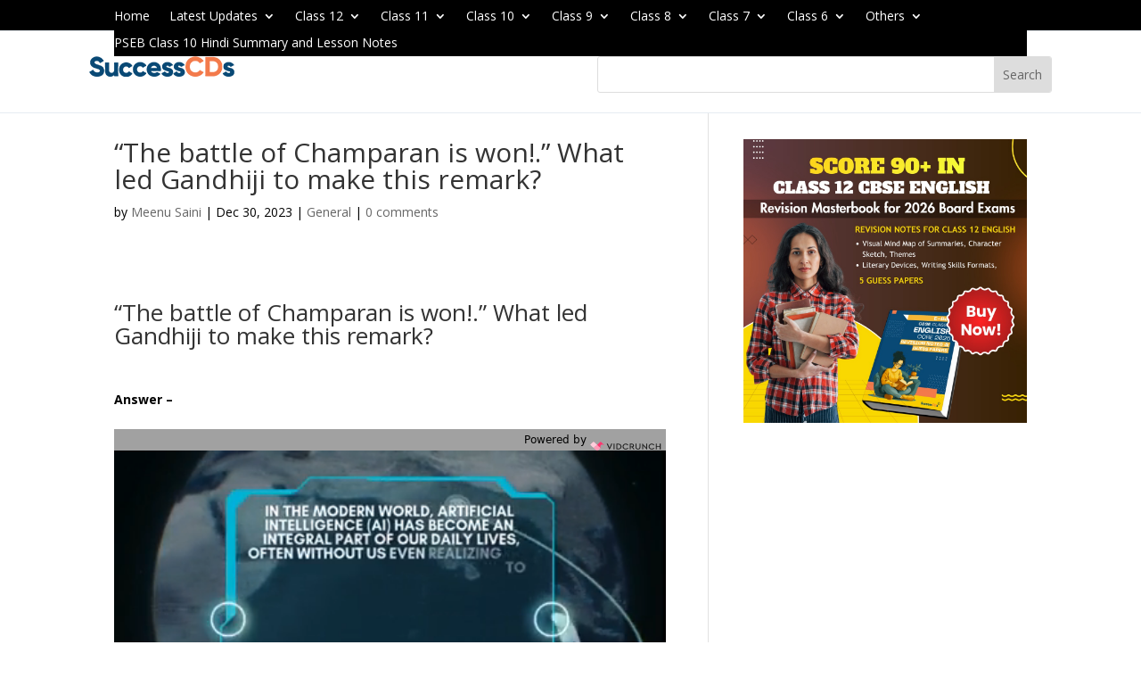

--- FILE ---
content_type: text/html; charset=UTF-8
request_url: https://www.successcds.net/cce-cbse/class-xii/english/important-questions/the-battle-of-champaran-is-won
body_size: 27419
content:
<!DOCTYPE html>
<html lang="en-US" prefix="og: https://ogp.me/ns#">
<head>
	<meta charset="UTF-8" />
			
	<meta http-equiv="X-UA-Compatible" content="IE=edge">
	<link rel="pingback" href="https://www.successcds.net/xmlrpc.php" />
	<link rel="preconnect" href="https://fonts.gstatic.com">
<link href="https://fonts.googleapis.com/css2?display=swap&family=DM+Sans:ital,wght@0,400;0,500;1,400;1,500;1,700&display=swap" rel="stylesheet">
<link rel="preconnect" href="https://fonts.gstatic.com">
<link rel="stylesheet" href="https://cdnjs.cloudflare.com/ajax/libs/font-awesome/4.7.0/css/font-awesome.min.css">
<link href="https://fonts.googleapis.com/css2?display=swap&family=Catamaran:wght@100;200;300;400;500;600;700&family=DM+Sans:ital,wght@0,400;0,500;1,400;1,500;1,700&display=swap" rel="stylesheet">
<link href="https://cdnjs.cloudflare.com/ajax/libs/jquery/3.6.0/jquery.js" >
	<script src="https://ajax.googleapis.com/ajax/libs/jquery/3.5.1/jquery.min.js"></script>

		<!--[if lt IE 9]>
	<script src="https://www.successcds.net/wp-content/themes/Divi/js/html5.js" type="text/javascript"></script>
	<![endif]-->

	<script type="text/javascript">
		document.documentElement.className = 'js';
	</script>

		
	<script async src="https://pagead2.googlesyndication.com/pagead/js/adsbygoogle.js?client=ca-pub-7628065777261572"
     crossorigin="anonymous"></script>
	
	
<!-- Global site tag (gtag.js) - Google Analytics -->
<script async src="https://www.googletagmanager.com/gtag/js?id=UA-2113297-1"></script>
<script>
  window.dataLayer = window.dataLayer || [];
  function gtag(){dataLayer.push(arguments);}
  gtag('js', new Date());

  gtag('config', 'UA-2113297-1');
</script>
	<!-- Global site tag (gtag.js) - Google Analytics -->
<script async src="https://www.googletagmanager.com/gtag/js?id=G-XC5093MFZ9"></script>
<script>
  window.dataLayer = window.dataLayer || [];
  function gtag(){dataLayer.push(arguments);}
  gtag('js', new Date());

  gtag('config', 'G-XC5093MFZ9');
</script>
 
  <!--close header script-->
	
		    <meta name="keywords" content="">
		
		
	
  
<!-- Search Engine Optimization by Rank Math PRO - https://rankmath.com/ -->
<title>“The battle of Champaran is won!.” What led Gandhiji to make this remark?</title>
<meta name="description" content="Answer to the Question from Chapter 5 Indigo “The battle of Champaran is won!.” What led Gandhiji to make this remark?"/>
<meta name="robots" content="follow, index, max-snippet:-1, max-video-preview:-1, max-image-preview:large"/>
<link rel="canonical" href="https://www.successcds.net/cce-cbse/class-xii/english/important-questions/the-battle-of-champaran-is-won" />
<meta property="og:locale" content="en_US" />
<meta property="og:type" content="article" />
<meta property="og:title" content="“The battle of Champaran is won!.” What led Gandhiji to make this remark?" />
<meta property="og:description" content="Answer to the Question from Chapter 5 Indigo “The battle of Champaran is won!.” What led Gandhiji to make this remark?" />
<meta property="og:url" content="https://www.successcds.net/cce-cbse/class-xii/english/important-questions/the-battle-of-champaran-is-won" />
<meta property="og:site_name" content="successcds" />
<meta property="article:section" content="General" />
<meta property="og:updated_time" content="2023-12-30T16:45:45+00:00" />
<meta property="article:published_time" content="2023-12-30T16:29:57+00:00" />
<meta property="article:modified_time" content="2023-12-30T16:45:45+00:00" />
<meta property="og:video" content="https://www.youtube.com/embed/dYK5obC-NMk" />
<meta property="video:duration" content="47" />
<meta property="ya:ovs:upload_date" content="2023-12-29T21:56:42-08:00" />
<meta property="ya:ovs:allow_embed" content="true" />
<meta name="twitter:card" content="summary_large_image" />
<meta name="twitter:title" content="“The battle of Champaran is won!.” What led Gandhiji to make this remark?" />
<meta name="twitter:description" content="Answer to the Question from Chapter 5 Indigo “The battle of Champaran is won!.” What led Gandhiji to make this remark?" />
<meta name="twitter:label1" content="Written by" />
<meta name="twitter:data1" content="Meenu Saini" />
<meta name="twitter:label2" content="Time to read" />
<meta name="twitter:data2" content="1 minute" />
<script type="application/ld+json" class="rank-math-schema-pro">{"@context":"https://schema.org","@graph":[{"@type":["EducationalOrganization","Organization"],"@id":"https://www.successcds.net/#organization","name":"SuccessCDs Education","url":"https://www.successcds.net"},{"@type":"WebSite","@id":"https://www.successcds.net/#website","url":"https://www.successcds.net","name":"SuccessCDs Education","publisher":{"@id":"https://www.successcds.net/#organization"},"inLanguage":"en-US"},{"@type":"BreadcrumbList","@id":"https://www.successcds.net/cce-cbse/class-xii/english/important-questions/the-battle-of-champaran-is-won#breadcrumb","itemListElement":[{"@type":"ListItem","position":"1","item":{"@id":"https://www.successcds.net","name":"Home"}},{"@type":"ListItem","position":"2","item":{"@id":"https://www.successcds.net/cce-cbse/class-xii/english/important-questions/the-battle-of-champaran-is-won","name":"\u201cThe battle of Champaran is won!.\u201d What led Gandhiji to make this remark?"}}]},{"@type":"WebPage","@id":"https://www.successcds.net/cce-cbse/class-xii/english/important-questions/the-battle-of-champaran-is-won#webpage","url":"https://www.successcds.net/cce-cbse/class-xii/english/important-questions/the-battle-of-champaran-is-won","name":"\u201cThe battle of Champaran is won!.\u201d What led Gandhiji to make this remark?","datePublished":"2023-12-30T16:29:57+00:00","dateModified":"2023-12-30T16:45:45+00:00","isPartOf":{"@id":"https://www.successcds.net/#website"},"inLanguage":"en-US","breadcrumb":{"@id":"https://www.successcds.net/cce-cbse/class-xii/english/important-questions/the-battle-of-champaran-is-won#breadcrumb"}},{"@type":"Person","@id":"https://www.successcds.net/author/meenu","name":"Meenu Saini","url":"https://www.successcds.net/author/meenu","image":{"@type":"ImageObject","@id":"https://secure.gravatar.com/avatar/9f16ff2f7fea22323cfc5eb763fd1f80faa496fbc3cbe94f259a7d1596360d31?s=96&amp;d=mm&amp;r=g","url":"https://secure.gravatar.com/avatar/9f16ff2f7fea22323cfc5eb763fd1f80faa496fbc3cbe94f259a7d1596360d31?s=96&amp;d=mm&amp;r=g","caption":"Meenu Saini","inLanguage":"en-US"},"worksFor":{"@id":"https://www.successcds.net/#organization"}},{"headline":"\u201cThe battle of Champaran is won!.\u201d What led Gandhiji to make this remark?","description":"Answer to the Question from Chapter 5 Indigo \u201cThe battle of Champaran is won!.\u201d What led Gandhiji to make this remark?","datePublished":"2023-12-30T16:29:57+00:00","dateModified":"2023-12-30T16:45:45+00:00","author":{"@id":"https://www.successcds.net/author/meenu","name":"Meenu Saini"},"@type":"Article","name":"\u201cThe battle of Champaran is won!.\u201d What led Gandhiji to make this remark?","@id":"https://www.successcds.net/cce-cbse/class-xii/english/important-questions/the-battle-of-champaran-is-won#schema-9830874","isPartOf":{"@id":"https://www.successcds.net/cce-cbse/class-xii/english/important-questions/the-battle-of-champaran-is-won#webpage"},"publisher":{"@id":"https://www.successcds.net/#organization"},"inLanguage":"en-US","mainEntityOfPage":{"@id":"https://www.successcds.net/cce-cbse/class-xii/english/important-questions/the-battle-of-champaran-is-won#webpage"}},{"@type":"VideoObject","name":"\u201cThe battle of Champaran is won!.\u201d What led Gandhiji to make this remark? | Class 12 Indigo","description":"\u2714\ufe0f\u2714\ufe0f Class 12 English Course for scoring Full Marks  https://bit.ly/scds12yd (Including Video Lessons, lesson explanation notes and question answers from exa...","uploadDate":"2023-12-29T21:56:42-08:00","embedUrl":"https://www.youtube.com/embed/dYK5obC-NMk","duration":"PT0M47S","width":"1280","height":"720","isFamilyFriendly":"True","@id":"https://www.successcds.net/cce-cbse/class-xii/english/important-questions/the-battle-of-champaran-is-won#schema-9830875","isPartOf":{"@id":"https://www.successcds.net/cce-cbse/class-xii/english/important-questions/the-battle-of-champaran-is-won#webpage"},"publisher":{"@id":"https://www.successcds.net/#organization"},"inLanguage":"en-US","mainEntityOfPage":{"@id":"https://www.successcds.net/cce-cbse/class-xii/english/important-questions/the-battle-of-champaran-is-won#webpage"}}]}</script>
<!-- /Rank Math WordPress SEO plugin -->

<link rel='dns-prefetch' href='//fonts.googleapis.com' />
<link rel="alternate" type="application/rss+xml" title="successcds &raquo; Feed" href="https://www.successcds.net/feed" />
<link rel="alternate" type="application/rss+xml" title="successcds &raquo; Comments Feed" href="https://www.successcds.net/comments/feed" />
<link rel="alternate" type="application/rss+xml" title="successcds &raquo; “The battle of Champaran is won!.” What led Gandhiji to make this remark? Comments Feed" href="https://www.successcds.net/cce-cbse/class-xii/english/important-questions/the-battle-of-champaran-is-won/feed" />
<link rel="alternate" title="oEmbed (JSON)" type="application/json+oembed" href="https://www.successcds.net/wp-json/oembed/1.0/embed?url=https%3A%2F%2Fwww.successcds.net%2Fcce-cbse%2Fclass-xii%2Fenglish%2Fimportant-questions%2Fthe-battle-of-champaran-is-won" />
<link rel="alternate" title="oEmbed (XML)" type="text/xml+oembed" href="https://www.successcds.net/wp-json/oembed/1.0/embed?url=https%3A%2F%2Fwww.successcds.net%2Fcce-cbse%2Fclass-xii%2Fenglish%2Fimportant-questions%2Fthe-battle-of-champaran-is-won&#038;format=xml" />
<link rel="alternate" type="application/rss+xml" title="successcds &raquo; Stories Feed" href="https://www.successcds.net/web-stories/feed/"><meta content="Divi Child Theme v.Updated for Divi 3+" name="generator"/><!-- www.successcds.net is managing ads with Advanced Ads 2.0.14 – https://wpadvancedads.com/ --><script id="succe-ready">
			window.advanced_ads_ready=function(e,a){a=a||"complete";var d=function(e){return"interactive"===a?"loading"!==e:"complete"===e};d(document.readyState)?e():document.addEventListener("readystatechange",(function(a){d(a.target.readyState)&&e()}),{once:"interactive"===a})},window.advanced_ads_ready_queue=window.advanced_ads_ready_queue||[];		</script>
		<style id='wp-emoji-styles-inline-css' type='text/css'>

	img.wp-smiley, img.emoji {
		display: inline !important;
		border: none !important;
		box-shadow: none !important;
		height: 1em !important;
		width: 1em !important;
		margin: 0 0.07em !important;
		vertical-align: -0.1em !important;
		background: none !important;
		padding: 0 !important;
	}
/*# sourceURL=wp-emoji-styles-inline-css */
</style>
<style id='wp-block-library-inline-css' type='text/css'>
:root{--wp-block-synced-color:#7a00df;--wp-block-synced-color--rgb:122,0,223;--wp-bound-block-color:var(--wp-block-synced-color);--wp-editor-canvas-background:#ddd;--wp-admin-theme-color:#007cba;--wp-admin-theme-color--rgb:0,124,186;--wp-admin-theme-color-darker-10:#006ba1;--wp-admin-theme-color-darker-10--rgb:0,107,160.5;--wp-admin-theme-color-darker-20:#005a87;--wp-admin-theme-color-darker-20--rgb:0,90,135;--wp-admin-border-width-focus:2px}@media (min-resolution:192dpi){:root{--wp-admin-border-width-focus:1.5px}}.wp-element-button{cursor:pointer}:root .has-very-light-gray-background-color{background-color:#eee}:root .has-very-dark-gray-background-color{background-color:#313131}:root .has-very-light-gray-color{color:#eee}:root .has-very-dark-gray-color{color:#313131}:root .has-vivid-green-cyan-to-vivid-cyan-blue-gradient-background{background:linear-gradient(135deg,#00d084,#0693e3)}:root .has-purple-crush-gradient-background{background:linear-gradient(135deg,#34e2e4,#4721fb 50%,#ab1dfe)}:root .has-hazy-dawn-gradient-background{background:linear-gradient(135deg,#faaca8,#dad0ec)}:root .has-subdued-olive-gradient-background{background:linear-gradient(135deg,#fafae1,#67a671)}:root .has-atomic-cream-gradient-background{background:linear-gradient(135deg,#fdd79a,#004a59)}:root .has-nightshade-gradient-background{background:linear-gradient(135deg,#330968,#31cdcf)}:root .has-midnight-gradient-background{background:linear-gradient(135deg,#020381,#2874fc)}:root{--wp--preset--font-size--normal:16px;--wp--preset--font-size--huge:42px}.has-regular-font-size{font-size:1em}.has-larger-font-size{font-size:2.625em}.has-normal-font-size{font-size:var(--wp--preset--font-size--normal)}.has-huge-font-size{font-size:var(--wp--preset--font-size--huge)}.has-text-align-center{text-align:center}.has-text-align-left{text-align:left}.has-text-align-right{text-align:right}.has-fit-text{white-space:nowrap!important}#end-resizable-editor-section{display:none}.aligncenter{clear:both}.items-justified-left{justify-content:flex-start}.items-justified-center{justify-content:center}.items-justified-right{justify-content:flex-end}.items-justified-space-between{justify-content:space-between}.screen-reader-text{border:0;clip-path:inset(50%);height:1px;margin:-1px;overflow:hidden;padding:0;position:absolute;width:1px;word-wrap:normal!important}.screen-reader-text:focus{background-color:#ddd;clip-path:none;color:#444;display:block;font-size:1em;height:auto;left:5px;line-height:normal;padding:15px 23px 14px;text-decoration:none;top:5px;width:auto;z-index:100000}html :where(.has-border-color){border-style:solid}html :where([style*=border-top-color]){border-top-style:solid}html :where([style*=border-right-color]){border-right-style:solid}html :where([style*=border-bottom-color]){border-bottom-style:solid}html :where([style*=border-left-color]){border-left-style:solid}html :where([style*=border-width]){border-style:solid}html :where([style*=border-top-width]){border-top-style:solid}html :where([style*=border-right-width]){border-right-style:solid}html :where([style*=border-bottom-width]){border-bottom-style:solid}html :where([style*=border-left-width]){border-left-style:solid}html :where(img[class*=wp-image-]){height:auto;max-width:100%}:where(figure){margin:0 0 1em}html :where(.is-position-sticky){--wp-admin--admin-bar--position-offset:var(--wp-admin--admin-bar--height,0px)}@media screen and (max-width:600px){html :where(.is-position-sticky){--wp-admin--admin-bar--position-offset:0px}}

/*# sourceURL=wp-block-library-inline-css */
</style><style id='global-styles-inline-css' type='text/css'>
:root{--wp--preset--aspect-ratio--square: 1;--wp--preset--aspect-ratio--4-3: 4/3;--wp--preset--aspect-ratio--3-4: 3/4;--wp--preset--aspect-ratio--3-2: 3/2;--wp--preset--aspect-ratio--2-3: 2/3;--wp--preset--aspect-ratio--16-9: 16/9;--wp--preset--aspect-ratio--9-16: 9/16;--wp--preset--color--black: #000000;--wp--preset--color--cyan-bluish-gray: #abb8c3;--wp--preset--color--white: #ffffff;--wp--preset--color--pale-pink: #f78da7;--wp--preset--color--vivid-red: #cf2e2e;--wp--preset--color--luminous-vivid-orange: #ff6900;--wp--preset--color--luminous-vivid-amber: #fcb900;--wp--preset--color--light-green-cyan: #7bdcb5;--wp--preset--color--vivid-green-cyan: #00d084;--wp--preset--color--pale-cyan-blue: #8ed1fc;--wp--preset--color--vivid-cyan-blue: #0693e3;--wp--preset--color--vivid-purple: #9b51e0;--wp--preset--gradient--vivid-cyan-blue-to-vivid-purple: linear-gradient(135deg,rgb(6,147,227) 0%,rgb(155,81,224) 100%);--wp--preset--gradient--light-green-cyan-to-vivid-green-cyan: linear-gradient(135deg,rgb(122,220,180) 0%,rgb(0,208,130) 100%);--wp--preset--gradient--luminous-vivid-amber-to-luminous-vivid-orange: linear-gradient(135deg,rgb(252,185,0) 0%,rgb(255,105,0) 100%);--wp--preset--gradient--luminous-vivid-orange-to-vivid-red: linear-gradient(135deg,rgb(255,105,0) 0%,rgb(207,46,46) 100%);--wp--preset--gradient--very-light-gray-to-cyan-bluish-gray: linear-gradient(135deg,rgb(238,238,238) 0%,rgb(169,184,195) 100%);--wp--preset--gradient--cool-to-warm-spectrum: linear-gradient(135deg,rgb(74,234,220) 0%,rgb(151,120,209) 20%,rgb(207,42,186) 40%,rgb(238,44,130) 60%,rgb(251,105,98) 80%,rgb(254,248,76) 100%);--wp--preset--gradient--blush-light-purple: linear-gradient(135deg,rgb(255,206,236) 0%,rgb(152,150,240) 100%);--wp--preset--gradient--blush-bordeaux: linear-gradient(135deg,rgb(254,205,165) 0%,rgb(254,45,45) 50%,rgb(107,0,62) 100%);--wp--preset--gradient--luminous-dusk: linear-gradient(135deg,rgb(255,203,112) 0%,rgb(199,81,192) 50%,rgb(65,88,208) 100%);--wp--preset--gradient--pale-ocean: linear-gradient(135deg,rgb(255,245,203) 0%,rgb(182,227,212) 50%,rgb(51,167,181) 100%);--wp--preset--gradient--electric-grass: linear-gradient(135deg,rgb(202,248,128) 0%,rgb(113,206,126) 100%);--wp--preset--gradient--midnight: linear-gradient(135deg,rgb(2,3,129) 0%,rgb(40,116,252) 100%);--wp--preset--font-size--small: 13px;--wp--preset--font-size--medium: 20px;--wp--preset--font-size--large: 36px;--wp--preset--font-size--x-large: 42px;--wp--preset--spacing--20: 0.44rem;--wp--preset--spacing--30: 0.67rem;--wp--preset--spacing--40: 1rem;--wp--preset--spacing--50: 1.5rem;--wp--preset--spacing--60: 2.25rem;--wp--preset--spacing--70: 3.38rem;--wp--preset--spacing--80: 5.06rem;--wp--preset--shadow--natural: 6px 6px 9px rgba(0, 0, 0, 0.2);--wp--preset--shadow--deep: 12px 12px 50px rgba(0, 0, 0, 0.4);--wp--preset--shadow--sharp: 6px 6px 0px rgba(0, 0, 0, 0.2);--wp--preset--shadow--outlined: 6px 6px 0px -3px rgb(255, 255, 255), 6px 6px rgb(0, 0, 0);--wp--preset--shadow--crisp: 6px 6px 0px rgb(0, 0, 0);}:root { --wp--style--global--content-size: 823px;--wp--style--global--wide-size: 1080px; }:where(body) { margin: 0; }.wp-site-blocks > .alignleft { float: left; margin-right: 2em; }.wp-site-blocks > .alignright { float: right; margin-left: 2em; }.wp-site-blocks > .aligncenter { justify-content: center; margin-left: auto; margin-right: auto; }:where(.is-layout-flex){gap: 0.5em;}:where(.is-layout-grid){gap: 0.5em;}.is-layout-flow > .alignleft{float: left;margin-inline-start: 0;margin-inline-end: 2em;}.is-layout-flow > .alignright{float: right;margin-inline-start: 2em;margin-inline-end: 0;}.is-layout-flow > .aligncenter{margin-left: auto !important;margin-right: auto !important;}.is-layout-constrained > .alignleft{float: left;margin-inline-start: 0;margin-inline-end: 2em;}.is-layout-constrained > .alignright{float: right;margin-inline-start: 2em;margin-inline-end: 0;}.is-layout-constrained > .aligncenter{margin-left: auto !important;margin-right: auto !important;}.is-layout-constrained > :where(:not(.alignleft):not(.alignright):not(.alignfull)){max-width: var(--wp--style--global--content-size);margin-left: auto !important;margin-right: auto !important;}.is-layout-constrained > .alignwide{max-width: var(--wp--style--global--wide-size);}body .is-layout-flex{display: flex;}.is-layout-flex{flex-wrap: wrap;align-items: center;}.is-layout-flex > :is(*, div){margin: 0;}body .is-layout-grid{display: grid;}.is-layout-grid > :is(*, div){margin: 0;}body{padding-top: 0px;padding-right: 0px;padding-bottom: 0px;padding-left: 0px;}:root :where(.wp-element-button, .wp-block-button__link){background-color: #32373c;border-width: 0;color: #fff;font-family: inherit;font-size: inherit;font-style: inherit;font-weight: inherit;letter-spacing: inherit;line-height: inherit;padding-top: calc(0.667em + 2px);padding-right: calc(1.333em + 2px);padding-bottom: calc(0.667em + 2px);padding-left: calc(1.333em + 2px);text-decoration: none;text-transform: inherit;}.has-black-color{color: var(--wp--preset--color--black) !important;}.has-cyan-bluish-gray-color{color: var(--wp--preset--color--cyan-bluish-gray) !important;}.has-white-color{color: var(--wp--preset--color--white) !important;}.has-pale-pink-color{color: var(--wp--preset--color--pale-pink) !important;}.has-vivid-red-color{color: var(--wp--preset--color--vivid-red) !important;}.has-luminous-vivid-orange-color{color: var(--wp--preset--color--luminous-vivid-orange) !important;}.has-luminous-vivid-amber-color{color: var(--wp--preset--color--luminous-vivid-amber) !important;}.has-light-green-cyan-color{color: var(--wp--preset--color--light-green-cyan) !important;}.has-vivid-green-cyan-color{color: var(--wp--preset--color--vivid-green-cyan) !important;}.has-pale-cyan-blue-color{color: var(--wp--preset--color--pale-cyan-blue) !important;}.has-vivid-cyan-blue-color{color: var(--wp--preset--color--vivid-cyan-blue) !important;}.has-vivid-purple-color{color: var(--wp--preset--color--vivid-purple) !important;}.has-black-background-color{background-color: var(--wp--preset--color--black) !important;}.has-cyan-bluish-gray-background-color{background-color: var(--wp--preset--color--cyan-bluish-gray) !important;}.has-white-background-color{background-color: var(--wp--preset--color--white) !important;}.has-pale-pink-background-color{background-color: var(--wp--preset--color--pale-pink) !important;}.has-vivid-red-background-color{background-color: var(--wp--preset--color--vivid-red) !important;}.has-luminous-vivid-orange-background-color{background-color: var(--wp--preset--color--luminous-vivid-orange) !important;}.has-luminous-vivid-amber-background-color{background-color: var(--wp--preset--color--luminous-vivid-amber) !important;}.has-light-green-cyan-background-color{background-color: var(--wp--preset--color--light-green-cyan) !important;}.has-vivid-green-cyan-background-color{background-color: var(--wp--preset--color--vivid-green-cyan) !important;}.has-pale-cyan-blue-background-color{background-color: var(--wp--preset--color--pale-cyan-blue) !important;}.has-vivid-cyan-blue-background-color{background-color: var(--wp--preset--color--vivid-cyan-blue) !important;}.has-vivid-purple-background-color{background-color: var(--wp--preset--color--vivid-purple) !important;}.has-black-border-color{border-color: var(--wp--preset--color--black) !important;}.has-cyan-bluish-gray-border-color{border-color: var(--wp--preset--color--cyan-bluish-gray) !important;}.has-white-border-color{border-color: var(--wp--preset--color--white) !important;}.has-pale-pink-border-color{border-color: var(--wp--preset--color--pale-pink) !important;}.has-vivid-red-border-color{border-color: var(--wp--preset--color--vivid-red) !important;}.has-luminous-vivid-orange-border-color{border-color: var(--wp--preset--color--luminous-vivid-orange) !important;}.has-luminous-vivid-amber-border-color{border-color: var(--wp--preset--color--luminous-vivid-amber) !important;}.has-light-green-cyan-border-color{border-color: var(--wp--preset--color--light-green-cyan) !important;}.has-vivid-green-cyan-border-color{border-color: var(--wp--preset--color--vivid-green-cyan) !important;}.has-pale-cyan-blue-border-color{border-color: var(--wp--preset--color--pale-cyan-blue) !important;}.has-vivid-cyan-blue-border-color{border-color: var(--wp--preset--color--vivid-cyan-blue) !important;}.has-vivid-purple-border-color{border-color: var(--wp--preset--color--vivid-purple) !important;}.has-vivid-cyan-blue-to-vivid-purple-gradient-background{background: var(--wp--preset--gradient--vivid-cyan-blue-to-vivid-purple) !important;}.has-light-green-cyan-to-vivid-green-cyan-gradient-background{background: var(--wp--preset--gradient--light-green-cyan-to-vivid-green-cyan) !important;}.has-luminous-vivid-amber-to-luminous-vivid-orange-gradient-background{background: var(--wp--preset--gradient--luminous-vivid-amber-to-luminous-vivid-orange) !important;}.has-luminous-vivid-orange-to-vivid-red-gradient-background{background: var(--wp--preset--gradient--luminous-vivid-orange-to-vivid-red) !important;}.has-very-light-gray-to-cyan-bluish-gray-gradient-background{background: var(--wp--preset--gradient--very-light-gray-to-cyan-bluish-gray) !important;}.has-cool-to-warm-spectrum-gradient-background{background: var(--wp--preset--gradient--cool-to-warm-spectrum) !important;}.has-blush-light-purple-gradient-background{background: var(--wp--preset--gradient--blush-light-purple) !important;}.has-blush-bordeaux-gradient-background{background: var(--wp--preset--gradient--blush-bordeaux) !important;}.has-luminous-dusk-gradient-background{background: var(--wp--preset--gradient--luminous-dusk) !important;}.has-pale-ocean-gradient-background{background: var(--wp--preset--gradient--pale-ocean) !important;}.has-electric-grass-gradient-background{background: var(--wp--preset--gradient--electric-grass) !important;}.has-midnight-gradient-background{background: var(--wp--preset--gradient--midnight) !important;}.has-small-font-size{font-size: var(--wp--preset--font-size--small) !important;}.has-medium-font-size{font-size: var(--wp--preset--font-size--medium) !important;}.has-large-font-size{font-size: var(--wp--preset--font-size--large) !important;}.has-x-large-font-size{font-size: var(--wp--preset--font-size--x-large) !important;}
/*# sourceURL=global-styles-inline-css */
</style>

<link rel='stylesheet' id='ivory-search-styles-css' href='https://www.successcds.net/wp-content/plugins/add-search-to-menu/public/css/ivory-search.min.css?ver=5.5.13' type='text/css' media='all' />
<link rel='stylesheet' id='et-divi-open-sans-css' href='https://fonts.googleapis.com/css?family=Open+Sans:300italic,400italic,600italic,700italic,800italic,400,300,600,700,800&#038;subset=latin,latin-ext&#038;display=swap' type='text/css' media='all' />
<link rel='stylesheet' id='et-builder-googlefonts-cached-css' href='https://fonts.googleapis.com/css?family=Catamaran:100,200,300,regular,500,600,700,800,900&#038;subset=latin,latin-ext&#038;display=swap' type='text/css' media='all' />
<link rel='stylesheet' id='divi-style-parent-css' href='https://www.successcds.net/wp-content/themes/Divi/style-static.min.css?ver=4.27.5' type='text/css' media='all' />
<link rel='stylesheet' id='divi-style-css' href='https://www.successcds.net/wp-content/themes/Divi_Child/style.css?ver=4.27.5' type='text/css' media='all' />
<script type="text/javascript" src="https://www.successcds.net/wp-includes/js/jquery/jquery.min.js?ver=3.7.1" id="jquery-core-js"></script>
<script type="text/javascript" src="https://www.successcds.net/wp-includes/js/jquery/jquery-migrate.min.js?ver=3.4.1" id="jquery-migrate-js"></script>
<script type="text/javascript" id="advanced-ads-advanced-js-js-extra">
/* <![CDATA[ */
var advads_options = {"blog_id":"1","privacy":{"enabled":false,"state":"not_needed"}};
//# sourceURL=advanced-ads-advanced-js-js-extra
/* ]]> */
</script>
<script type="text/javascript" src="https://www.successcds.net/wp-content/plugins/advanced-ads/public/assets/js/advanced.min.js?ver=2.0.14" id="advanced-ads-advanced-js-js"></script>
<link rel="https://api.w.org/" href="https://www.successcds.net/wp-json/" /><link rel="alternate" title="JSON" type="application/json" href="https://www.successcds.net/wp-json/wp/v2/posts/134974" /><link rel="EditURI" type="application/rsd+xml" title="RSD" href="https://www.successcds.net/xmlrpc.php?rsd" />
<meta name="generator" content="WordPress 6.9" />
<link rel='shortlink' href='https://www.successcds.net/?p=134974' />


<!-- This site is optimized with the Schema plugin v1.7.9.6 - https://schema.press -->
<script type="application/ld+json">{"@context":"https:\/\/schema.org\/","@type":"BlogPosting","mainEntityOfPage":{"@type":"WebPage","@id":"https:\/\/www.successcds.net\/cce-cbse\/class-xii\/english\/important-questions\/the-battle-of-champaran-is-won"},"url":"https:\/\/www.successcds.net\/cce-cbse\/class-xii\/english\/important-questions\/the-battle-of-champaran-is-won","headline":"“The battle of Champaran is won!.” What led Gandhiji to make this remark?","datePublished":"2023-12-30T16:29:57+00:00","dateModified":"2023-12-30T16:45:45+00:00","publisher":{"@type":"Organization","@id":"https:\/\/www.successcds.net\/#organization","name":"SuccessCDs","logo":{"@type":"ImageObject","url":"https:\/\/www.successcds.net\/wp-content\/uploads\/2022\/11\/successcds-logo-1.png","width":600,"height":60}},"articleSection":"General","description":" Answer to the Question from Chapter 5 Indigo “The battle of Champaran is won!.” What led Gandhiji to make this remark?","author":{"@type":"Person","name":"Meenu Saini","url":"https:\/\/www.successcds.net\/author\/meenu","image":{"@type":"ImageObject","url":"https:\/\/secure.gravatar.com\/avatar\/9f16ff2f7fea22323cfc5eb763fd1f80faa496fbc3cbe94f259a7d1596360d31?s=96&d=mm&r=g","height":96,"width":96}}}</script>

<script type="text/javascript">
		var advadsCfpQueue = [];
		var advadsCfpAd = function( adID ){
			if ( 'undefined' == typeof advadsProCfp ) { advadsCfpQueue.push( adID ) } else { advadsProCfp.addElement( adID ) }
		};
		</script>
		<meta name="viewport" content="width=device-width, initial-scale=1.0, maximum-scale=1.0, user-scalable=0" />

<!-- This site is optimized with the Schema plugin v1.7.9.6 - https://schema.press -->
<script type="application/ld+json">{
    "@context": "http://schema.org",
    "@type": "BreadcrumbList",
    "itemListElement": [
        {
            "@type": "ListItem",
            "position": 1,
            "item": {
                "@id": "https://www.successcds.net",
                "name": "Home"
            }
        },
        {
            "@type": "ListItem",
            "position": 2,
            "item": {
                "@id": "https://www.successcds.net/cce-cbse/class-xii/english/important-questions/the-battle-of-champaran-is-won",
                "name": "\u201cThe battle of Champaran is won!.\u201d What led Gandhiji to make this remark?"
            }
        }
    ]
}</script>

<link rel="stylesheet" href="https://cdnjs.cloudflare.com/ajax/libs/font-awesome/4.7.0/css/font-awesome.min.css">

<style>
.responsive-table {
            width: 100%;
        }
        @media screen and (max-width: 768px) {
            .responsive-table {
                display: block;
            }
        }
        @media screen and (min-width: 768px) {
            .responsive-table {
                display: table;
            }
        }

</style><link rel="icon" href="https://www.successcds.net/wp-content/uploads/2021/08/cropped-favicon-32x32.jpg" sizes="32x32" />
<link rel="icon" href="https://www.successcds.net/wp-content/uploads/2021/08/cropped-favicon-192x192.jpg" sizes="192x192" />
<link rel="apple-touch-icon" href="https://www.successcds.net/wp-content/uploads/2021/08/cropped-favicon-180x180.jpg" />
<meta name="msapplication-TileImage" content="https://www.successcds.net/wp-content/uploads/2021/08/cropped-favicon-270x270.jpg" />
<style id="et-divi-customizer-global-cached-inline-styles">body,.et_pb_column_1_2 .et_quote_content blockquote cite,.et_pb_column_1_2 .et_link_content a.et_link_main_url,.et_pb_column_1_3 .et_quote_content blockquote cite,.et_pb_column_3_8 .et_quote_content blockquote cite,.et_pb_column_1_4 .et_quote_content blockquote cite,.et_pb_blog_grid .et_quote_content blockquote cite,.et_pb_column_1_3 .et_link_content a.et_link_main_url,.et_pb_column_3_8 .et_link_content a.et_link_main_url,.et_pb_column_1_4 .et_link_content a.et_link_main_url,.et_pb_blog_grid .et_link_content a.et_link_main_url,body .et_pb_bg_layout_light .et_pb_post p,body .et_pb_bg_layout_dark .et_pb_post p{font-size:14px}.et_pb_slide_content,.et_pb_best_value{font-size:15px}#et-footer-nav{background-color:#f4f6f7}.bottom-nav,.bottom-nav a,.bottom-nav li.current-menu-item a{color:#000000}#et-footer-nav .bottom-nav li.current-menu-item a{color:#000000}#footer-bottom{background-color:#f4f6f7}#footer-info,#footer-info a{color:#000000}@media only screen and (min-width:1350px){.et_pb_row{padding:27px 0}.et_pb_section{padding:54px 0}.single.et_pb_pagebuilder_layout.et_full_width_page .et_post_meta_wrapper{padding-top:81px}.et_pb_fullwidth_section{padding:0}}.et_pb_section.et_pb_section_11.et_pb_with_background.et_section_regular{display:none}.banner-cont h2{font-size:36px!important;line-height:46px!important;font-family:'Catamaran',Helvetica,Arial,Lucida,sans-serif}.theme-color{color:#f37a4b}.btn-group a{display:flex;justify-content:center;padding:10px 20px!important;height:50px;align-items:center}.banner-cont h5{font-size:16px;color:#094975;padding-bottom:15px}h2.main-head{font-size:36px!important;line-height:46px!important;font-family:'Catamaran',Helvetica,Arial,Lucida,sans-serif}.banner-cont p.cont-p{font-size:18px!important;margin:0;padding:30px 0 45px}button.site-btn{background:#f37a4b;border:none;border-radius:50px;color:#fff;font-size:16px;transition:background ease 0.2s;font-family:'Catamaran',Helvetica,Arial,Lucida,sans-serif;font-weight:bold;height:45px;padding:0 60px;cursor:pointer;box-shadow:0px 2px 13.8px 1.2px rgb(255 122 75 / 75%)}button.site-btntwo{background:#094975;border:none;border-radius:50px;color:#fff;font-size:16px;transition:background ease 0.2s;font-family:'Catamaran',Helvetica,Arial,Lucida,sans-serif;font-weight:bold;height:45px;cursor:pointer;padding:0 60px;box-shadow:0px 2px 13.8px 1.2px rgb(9 73 117 / 75%)}.banner-cont button.site-btn{margin-right:15px}.banner-sec .et_pb_container.clearfix{max-width:1170px!important}input#is-search-input-47{border:1px solid #094975!important;border-radius:50px;height:65px;padding:0 20px}.exam-sec input#is-search-input-47{border:2px solid #094975!important;border-radius:50px;height:65px;padding:20px;font-size:18px!important;color:#000}.exam-sec .is-form-style .is-search-submit path{fill:#094975!important}.exam-sec button.is-search-submit{position:relative}.exam-sec span.is-search-icon{background:transparent;border:none;padding-right:0;position:absolute;right:55px;top:0px;padding:0!important;color:#094975!important;font-size:40px!important}.exam-sec .is-form-style .is-search-submit path{fill:#094975!important}.exam-sec .is-search-icon svg{width:35px}a.et_pb_button.et_pb_button_0.theme-btn.et_pb_bg_layout_light{width:150px;height:45px;display:flex;justify-content:center;align-items:center;margin:0 auto}.entrance h1{padding-bottom:25px}.admission-notice h1{padding:0!important}.admission-notice p{padding:30px 0!important}.pt-25{padding-top:25px!important}.pb-25{padding-bottom:25px!important}.career-ad ul li{font-size:16px;font-family:'DM Sans',Helvetica,Arial,Lucida,sans-serif;font-weight:bold;list-style:none;list-style:none;line-height:30px}.career-ad ul li img{vertical-align:middle;margin-right:7px}.career-ad ul{padding:0!important}.read-btn{height:45px;padding:0 20px;display:inline-flex!important;justify-content:center;align-items:center;width:225px}.admission-notice .pt-15.loans{padding:-7px 0 20px}.read-two{height:45px}.mt-30{margin-top:30px!important}.gray-box{background-color:#f4f6f7;padding:35px 20px!important;border-radius:10px;margin:0 15px 5px 0;margin-bottom:15px!important;min-height:241px;height:241px;box-shadow:1px 2px 2px 0px rgb(0 0 0 / 19%)}.gray-box h2{padding-bottom:20px!important}.gray-box p>a{text-decoration:underline;color:#f37a4b}.gray-box p{font-size:14px!important;line-height:24px;padding-bottom:20px!important}.gray-box p>a{text-decoration:underline;color:#000;cursor:pointer;font-size:16px!important}.gray-box h2+p>a{text-decoration:underline;color:#f37a4b;font-size:14px;cursor:pointer}.top-footer a{font-size:14px!important;color:#000!important;text-decoration:underline}.top-footer-two a{display:inline-block;margin-bottom:15px}ul.footer-link li a{font-size:18px!important;color:#000;display:flex;margin-right:30px;border-right:2px solid #666767;padding-right:30px}ul.footer-link{padding:0;list-style:none;display:flex;justify-content:center}ul.footer-link li{padding:14px 0px 14px 0px}ul.footer-link li:last-child a{border:none;padding:0;margin:0}.site-btn{transition:background 0.3s ease}.site-btn:hover{background:#094975;box-shadow:none}.button.site-btntwo:hover{background:#f37a4b}.mbbs .et_pb_button_44_wrapper{margin-right:10px!important;margin-bottom:10px!important}.mbps .et_pb_button_module_wrapper{margin-bottom:10px!important}.exam-sec p{font-size:18px!important;color:#000!important;font-weight:normal}.btn-group .et_pb_column.et_pb_column_1_3{width:47%!important}div#prodo-list{display:flex;justify-content:space-between;flex-wrap:wrap}div#nav_menu-4,div#nav_menu-5{padding-top:50px}div#prodo-list>div{flex:0 0 33.33%;margin-top:27px}div#prodo-list a{padding-bottom:4px}div#prodo-list>div ul{list-style:none;padding:0;display:flex;align-items:stretch;flex-wrap:wrap;justify-content:flex-start}div#prodo-list>div ul li{display:flex;position:relative;margin:0;align-items:stretch;padding:0 22px 0 0}div#prodo-list h2{margin-bottom:4.787%;font-family:'Catamaran',Helvetica,Arial,Lucida,sans-serif;font-weight:700;font-size:22px;color:#094975!important}footer .et_pb_section.et_pb_section_0_tb_footer.et_pb_with_background.et_section_regular{padding-right:15px!important;padding-bottom:10px!important;padding-left:15px!important;background-color:#f4f6f7!important}ul#menu-footer-menus-1{display:flex;justify-content:center;padding:0;padding-bottom:2.75%}ul#menu-footer-menus-1 li{padding:14px 0}ul#menu-footer-menus-1 li a{font-size:18px;color:#000;display:flex;margin-right:30px;padding-right:30px;border-right:2px solid #666767;font-family:'Catamaran',Helvetica,Arial,Lucida,sans-serif;font-weight:700}ul#menu-footer-menus-1 li:last-child a{border-right:0px solid #666767;margin-right:0px;padding-right:0px}div#footer-info{font-family:'Catamaran',Helvetica,Arial,Lucida,sans-serif;font-weight:500;font-size:18px;width:100%;text-align:center}@media (max-width:767px){.et_pb_column_14,.et_pb_column_15,.et_pb_column_16,.et_pb_column_17,.et_pb_column_18,.et_pb_column_19,.et_pb_column_24,.et_pb_column_25,.et_pb_column_26,.et_pb_column_27,ul.footer-link,ul.footer-link li a{flex-wrap:wrap}ul.footer-link li a{margin-right:16px;padding-right:16px}.btn-group .et_pb_column.et_pb_column_1_3{width:100%!important}.et_pb_row_inner_5{width:100%!important}.mbps .et_pb_button_module_wrapper{margin-right:5px!important;margin-bottom:10px!important}.row-rev .et_pb_row{display:flex;flex-direction:column-reverse}.banner-sec .et_pb_container.clearfix{max-width:100%!important;height:auto!important}.et_pb_text_3 h1 br{display:none!important}.mbbs .et_pb_button_module_wrapper{margin-bottom:10px!important}.gray-box{margin:0 0px 15px 0}}button.sitebtntwo.site-btn{position:relative}button.sitebtntwo.site-btn span.youtubeicon{position:absolute;left:0;width:50px;height:100%;background:#fff;border-radius:100px;top:0;border:2px solid #fff;display:flex;justify-content:center;align-items:center}button.sitebtntwo.site-btn span.youtubeicon i.fa.fa-play{color:#094975!important}div#sidebar .sidebar-tabs,.subscribe,div#sidebar .subscribe .form-alert{margin-bottom:10px}div#sidebar .nav-tabs{border-bottom:1px solid #ddd}div#sidebar .nav{margin-bottom:0;padding-left:0;list-style:none}div#sidebar .breadcrumb,div#sidebar .carousel-indicators,div#sidebar .dropdown-menu,div#sidebar .media-list,div#sidebar .nav,div#sidebar .pager{list-style:none}div#sidebar .sidebar-container .nav-tabs{border-bottom:0;font-weight:500;background:0}div#sidebar .nav>li,.nav>li>a{display:block}div#sidebar .input-group,div#sidebar .input-group-btn,div#sidebar .input-group-btn>.btn,div#sidebar .nav>li,div#sidebar .nav>li>a,.navbar{position:relative}div#sidebar .breadcrumb,div#sidebar .carousel-indicators,div#sidebar .dropdown-menu,div#sidebar .media-list,div#sidebar .nav,div#sidebar .pager{list-style:none}div#sidebar .nav-tabs>li{float:left;margin-bottom:-1px}div#sidebar .nav-tabs>li.active>a,div#sidebar .nav-tabs>li.active>a:focus,div#sidebar .nav-tabs>li.active>a:hover{color:#555;background-color:#fff;border:1px solid #ddd;border-bottom-color:transparent;cursor:default}div#sidebar .nav-tabs>li>a{color:#000;border-radius:0;border:0;padding:10px 14px;font-weight:400}div#sidebar .nav-tabs>li>a,div#sidebar .social .last-child{margin-right:0}div#sidebar .nav-tabs>li>a{margin-right:2px;line-height:1.42857143;border:1px solid transparent;border-radius:4px 4px 0 0}div#sidebar .nav>li>a{padding:10px 15px}div#sidebar .nav>li,div#sidebar .nav>li>a{display:block}div#sidebar .input-group,div#sidebar .input-group-btn,div#sidebar .input-group-btn>.btn,div#sidebar .nav>li,div#sidebar .nav>li>a,div#sidebar .navbar{position:relative}div#sidebar .nav>li>a:focus,div#sidebar .nav>li>a:hover{text-decoration:none;background-color:#eee}div#sidebar .nav-tabs>li>a:hover{border-color:#eee #eee #ddd}div#sidebar .nav>li>a:focus,div#sidebar .nav>li>a:hover{background:0}div#sidebar .nav-tabs>li.active>a,div#sidebar .nav-tabs>li.active>a:focus,div#sidebar .nav-tabs>li.active>a:hover{background:#fff;color:#000;border-bottom:none!important;border:1px solid #ddd;border-radius:10px 10px 0 0;font-weight:900;position:realtive;top:1px}div#sidebar .sidebar-container .tab-content{padding:17px 0 5px;border:1px solid #ddd;border-radius:0 10px 10px}div#sidebar .tab-content>.tab-pane{display:none;visibility:hidden}div#sidebar .courses ul,div#sidebar .facebook-likes ul,div#sidebar .facebook-likes ul li,div#sidebar .tab-pane ul,div#sidebar .tab-pane ul li{list-style:none}div#sidebar .tab-content>.active{display:block;visibility:visible}div#sidebar .courses ul,div#sidebar .facebook-likes ul,div#sidebar .facebook-likes ul li,div#sidebar .tab-pane ul,div#sidebar .tab-pane ul li{list-style:none}div#sidebar .tab-pane ul li{color:#666;margin-bottom:0;padding:8px;background:#fff}div#sidebar .tab-content .current-content{color:#264c84}div#sidebar .tab-pane ul li a{font-size:13px;color:#323232;text-decoration:none}div#sidebar .tab-pane ul li a:hover{color:#069eed}.tab-pane ul li:nth-child(even){background:#f5f5f5}.d-block{display:block!important}@media only screen and (max-width:767px){.sidebar-tabs .nav-tabs>li>a{padding:12px 9.2px}.banner-cont p.cont-p{font-size:16px!important;margin:0;padding:10px 0 25px}h2.main-head{font-size:26px!important;line-height:34px!important}h2.main-head br,.banner-cont br{display:none}.banner-cont button.site-btn{margin-right:0px}button.site-btn{font-size:14px;height:35px;padding:0px 40px}button.sitebtntwo.site-btn span.youtubeicon{width:35px}.exam-sec input#is-search-input-47{height:45px;font-size:16px!important}.et_pb_module.et_pb_image.et_pb_image_0_tb_header{text-align:center}.et_pb_module.et_pb_code.et_pb_code_0_tb_header{text-align:left}.et_pb_code_0_tb_header button.is-search-submit{right:10px!important}.et_pb_row_1-2_1-4_1-4,.et_pb_row_1-2_1-6_1-6_1-6,.et_pb_row_1-4_1-4,.et_pb_row_1-4_1-4_1-2,.et_pb_row_1-5_1-5_3-5,.et_pb_row_1-6_1-6_1-6,.et_pb_row_1-6_1-6_1-6_1-2,.et_pb_row_1-6_1-6_1-6_1-6,.et_pb_row_3-5_1-5_1-5,.et_pb_row_4col,.et_pb_row_5col,.et_pb_row_6col{overflow:visible}.et_pb_row_0_tb_header.et_pb_row{padding-bottom:0!important}.et_pb_column.et_pb_column_1_4.et_pb_column_1_tb_header.et_pb_css_mix_blend_mode_passthrough{width:88%!important;z-index:3;position:relative}.header_search .is-form-style.is-form-style-3 label{width:calc(100% - 0px)!important}}.tabset>input[type="radio"]{position:absolute;left:-200vw}.tabset .tab-panel{display:none}.tabset>input:first-child:checked~.tab-panels>.tab-panel:first-child,.tabset>input:nth-child(3):checked~.tab-panels>.tab-panel:nth-child(2),.tabset>input:nth-child(5):checked~.tab-panels>.tab-panel:nth-child(3),.tabset>input:nth-child(7):checked~.tab-panels>.tab-panel:nth-child(4),.tabset>input:nth-child(9):checked~.tab-panels>.tab-panel:nth-child(5),.tabset>input:nth-child(11):checked~.tab-panels>.tab-panel:nth-child(6){display:block}.tabset>label{position:relative;display:inline-block;padding:15px 15px 25px;border:1px solid transparent;border-bottom:0;cursor:pointer;font-weight:600}.tabset>label::after{content:"";position:absolute;left:15px;bottom:10px;width:22px;height:4px;background:#8d8d8d}.tabset>label:hover,.tabset>input:focus+label{color:#06c}.tabset>label:hover::after,.tabset>input:focus+label::after,.tabset>input:checked+label::after{background:#06c}.tabset>input:checked+label{border-color:#ccc;border-bottom:1px solid #fff;margin-bottom:-1px}.tab-panel{padding:30px 0;border-top:1px solid #ccc}.tabset>label::after{display:none}#left-area{width:66%!important;padding-bottom:23px}#sidebar{float:left;width:34%!important}.tabset>label{position:relative;display:inline-block;padding:10px;border:1px solid transparent;border-bottom:0px;cursor:pointer;font-weight:600;font-size:14px}.tabset br{display:none}.sidebar-tabs{display:none}.tab-panels{padding:17px 0 5px;border:1px solid #ddd;border-radius:0 10px 10px}section#marzen{padding:0!important}.tab-panel{padding:0;border-top:none}.page-id-49237 div#main-content .container{display:flex;justify-content:space-between;align-items:flex-start;flex-wrap:nowrap}.page-id-29043 div#main-content .container,.page-id-40997 div#main-content .container{display:flex;align-items:flex-start;justify-content:space-between}.page-id-40997 #left-area{width:93%!important;padding-bottom:23px}.page-id-49237 div#content-area,.page-id-40997 div#content-area{width:66%}.page-id-29043 div#main-content,.page-id-32388 div#main-content{display:flex;width:80%;max-width:1080px;margin:0 auto}.page-id-29043 div#main-content .container,.page-id-32388 div#main-content .container{max-width:100%!important;width:66%}.page-id-29043 #left-area,.page-id-32388 #left-area,.page-id-49237 #left-area{width:90%!important;padding-bottom:23px}.holycontainer{width:100%;margin-top:40px}.holy-tabs{text-align:left}.holy-tab-input{display:none}.holy-tab{padding:10px;color:#000;background-color:transparent;cursor:pointer;border:1px solid transparent;border-bottom:none;border-radius:4px 4px 0 0;transition:color,background-color 200ms ease-in-out}.holy-content{height:0;overflow:hidden;text-align:left;color:#4a4a4a;opacity:0}.holy-tab-input:checked+.holy-tab{border-color:#ddd;background-color:#fff;padding-bottom:11px;color:#4a4a4a;box-shadow:none}.holy-tab-input:nth-of-type(1):checked~.holy-content:nth-of-type(1),.holy-tab-input:nth-of-type(2):checked~.holy-content:nth-of-type(2),.holy-tab-input:nth-of-type(3):checked~.holy-content:nth-of-type(3),.holy-tab-input:nth-of-type(4):checked~.holy-content:nth-of-type(4){height:auto;opacity:1;margin-top:7px;border:1px solid #ddd;line-height:1.4;padding:20px 0}.holy-content ul li{padding:5px 15px}.holy-content ul li:nth-child(even){background:#f5f5f5}.holy-tabs.holycontainer br{display:none}div#sidebar a{color:#000!important}div#sidebar .holy-content ul li a:hover{color:#069eed!important}div#left-area p{color:#000!important}@media (min-width:991px){.page-id-29043 #sidebar,.page-id-32388 #sidebar{float:left;margin-top:70px;width:34%!important}.et_right_sidebar #main-content .container:before{right:34.875%!important}.page-id-32388.et_right_sidebar #main-content .container:before{right:3.875%!important}.page-id-29043.et_right_sidebar #main-content .container:before{right:4.875%!important}}.et_pb_widget_area_left{padding-left:30px;border-left:1px solid rgba(0,0,0,.1);border-right:0!important;padding-right:0!important}header#main-header .nav li ul{top:20px}header#main-header form.is-search-form.is-form-style.is-form-style-3.is-form-id-47.is-ajax-search{position:relative;max-width:264px}.et_header_style_left #et-top-navigation nav>ul>li>a,.et_header_style_split #et-top-navigation nav>ul>li>a{padding-bottom:20px}header#main-header #top-menu>li:last-child{padding-right:0;align-content:flex-start;flex:0 0 50%;max-width:50%;order:-1}header#main-header #top-menu,header#main-header .et-menu,nav#top-menu-nav,header#main-header nav.et-menu-nav{float:left;display:flex;align-items:center;justify-content:flex-end;width:100%}header#main-header div#et-top-navigation{padding-left:0px!important;float:right;width:75%}header#main-header form.is-search-form.is-form-style.is-form-style-3.is-form-id-47.is-ajax-search{position:relative;max-width:264px;margin:0 auto 20px}header#main-header button.is-search-submit span.is-search-icon{position:absolute;top:1px;right:40px}.et_pb_code_0_tb_header input#is-search-input-47 span.is-search-icon{background:transparent!important;border:none!important}.et_pb_code_0_tb_header input#is-search-input-47{height:35px}.et_pb_code_0_tb_header button.is-search-submit{position:absolute;top:0;right:30px;width:25px;height:25px}.et_pb_code_0_tb_header .is-form-style input.is-search-submit,.et_pb_code_0_tb_header .is-search-icon{background:transparent!important;border:none!important}.et_pb_column.et_pb_column_1_4.et_pb_column_1_tb_header.et_pb_css_mix_blend_mode_passthrough{text-align:center}.et_pb_fullwidth_menu .et_pb_menu__wrap,.et_pb_menu .et_pb_menu__wrap{justify-content:flex-end}.contact-wrapper .form_flex{display:flex;flex-wrap:wrap;justify-content:space-between;align-items:flex-start}.contact-wrapper .form_flex .inp-cont{flex:0 0 50%;max-width:50%}.contact-wrapper input.wpcf7-form-control,.contact-wrapper textarea.wpcf7-form-control{border-width:1px;border-color:#cccccc;border:1px solid #ccc;width:100%;border-radius:0;color:#999;padding:8px;margin-bottom:16px}form.wpcf7-form.init br{display:none}.contact-wrapper .inp-cont label{display:block;line-height:24px;font-size:14px;color:#666;font-weight:700}.contact-wrapper .inp-cont:last-child{padding-left:6px}.contact-wrapper .inp-cont:first-child{padding-right:6px}.contact-wrapper textarea.wpcf7-form-control{max-height:150px}.contact-wrapper input.wpcf7-form-control.wpcf7-submit{color:#ffffff!important;border-radius:0px;font-size:16px;font-family:'Catamaran',Helvetica,Arial,Lucida,sans-serif!important;font-weight:700!important;background-color:#f37a4b;max-width:200px;margin-bottom:0!important;margin-left:auto;float:right;padding:10px;transition:all 0.3s ease;cursor:pointer}.contact-wrapper input.wpcf7-form-control.wpcf7-submit:hover{background-color:#f06128}.et_pb_fullwidth_menu .et_pb_menu__menu>nav>ul>li>ul,.et_pb_menu .et_pb_menu__menu>nav>ul>li>ul{top:calc(100% - 1px);left:auto;right:0}.page-id-48679 .et_pb_module.et_pb_code.et_pb_code_0{margin:0!important;padding:0}.page-id-48679 .gmap_canvas{width:100%}.page-id-48679 .mapouter{width:100%!important}.bbse_schools .et_pb_column.et_pb_column_3_4.et_pb_column_4{width:58%}.bbse_schools .et_pb_column.et_pb_column_1_4.et_pb_column_3{width:35%}.bbse_schools .et_pb_column.et_pb_column_1_6{width:33%}body #page-container .et_pb_section .et_pb_button_4{font-size:15px!important}.et_pb_section_4 .et_pb_column.et_pb_column_1_2.et_pb_column_7{width:36%!important}.et_pb_section_4 .et_pb_column.et_pb_column_1_2.et-last-child{width:58%}@media (max-width:991px){.bbse_schools .et_pb_column.et_pb_column_1_6{width:48%!important}.bbse_schools .et_pb_column.et_pb_column_3_4.et_pb_column_4{width:100%}.bbse_schools .et_pb_column.et_pb_column_1_4.et_pb_column_3{width:100%}.et_pb_section_2.bbse_schools{padding-top:0}.et_pb_section_4 .et_pb_column.et_pb_column_1_2.et_pb_column_7{width:100%!important}.et_pb_section_4 .et_pb_column.et_pb_column_1_2.et-last-child{width:100%}.bbse_schools .et_pb_row_inner.et_pb_row_inner_0.entrance{padding-top:0!important;margin-top:0!important}.top-footer{z-index:0!important}.et_pb_widget_area_left{padding-left:30px;border-left:none}header#main-header #top-menu,header#main-header .et-menu,nav#top-menu-nav,header#main-header nav.et-menu-nav{display:none}header#main-header li.astm-search-menu.is-menu.default.menu-item{position:absolute;top:10px;width:100%;height:50px;z-index:0}header#main-header li.menu-item.menu-item-type-post_type.menu-item-object-page.menu-item-home.current-menu-item.page_item.page-item-8.current_page_item.menu-item-22.et_first_mobile_item{margin-top:40px}.home.page-template-default div#page-container{padding-top:0!important}footer .top-footer,footer .et_pb_row>.et_pb_column,footer .et_pb_menu__wrap{z-index:unset!important}.et_pb_module.et_pb_text.et_pb_text_3 p{text-align:center!important}.gray-box{padding:20px 20px!important;height:auto}}body:not(.et-tb) #main-content .container,body:not(.et-tb-has-header) #main-content .container{padding-top:29px}@media (max-width:767px){#mobile_menu1 .menu-item-has-children.open>.sub-menu{display:block!important}.top-course1 .et_pb_column_16,.top-course1 .et_pb_column_17,.top-course1 .et_pb_column_18,.top-course1 .et_pb_column_19,.top-course1 .et_pb_column_20,.top-course1 .et_pb_column_26,.top-course1 .et_pb_column_27,.top-course1 .et_pb_column_28{justify-content:flex-start;flex-wrap:wrap}#left-area{width:100%!important;padding-bottom:23px}#sidebar{float:left;width:100%!important}#comment-wrap{padding-top:20}.et_pb_section_0_tb_footer.et_pb_section .et_pb_fullwidth_menu--style-left_aligned .et_pb_menu__wrap,.et_pb_menu--style-left_aligned .et_pb_menu__wrap{margin-top:-100px;z-index:9999}.et_pb_column_21{display:flex;justify-content:flex-start}header.et-l.et-l--header{padding-top:100px!important}#mobile_menu1 .menu-item-has-children>a::after{content:' ▼';font-size:0.8em;margin-left:5px}}@media (max-width:480px){.bbse_schools .et_pb_column.et_pb_column_1_6{width:100%!important}}ul#menu-footer-menu-2,ul#menu-footer-menu-3,ul#menu-footer-menu-4,ul#menu-footer-menu-6,ul#menu-footer-menu-7,ul#menu-footer-menu-8,ul#menu-footer-menu-10,ul#menu-footer-menu-11,ul#menu-footer-menu-13{display:flex;align-items:stretch;flex-wrap:wrap;justify-content:flex-start;padding-left:0;padding-bottom:0}ul#menu-footer-menu-2 li,ul#menu-footer-menu-3 li,ul#menu-footer-menu-4 li,ul#menu-footer-menu-6 li,ul#menu-footer-menu-7 li,ul#menu-footer-menu-8 li,ul#menu-footer-menu-10 li,ul#menu-footer-menu-11 li,ul#menu-footer-menu-13 li{display:flex;position:relative;margin:0;align-items:stretch;padding-right:15px;padding-left:0;margin-top:8px;line-height:1em}ul#menu-footer-menu-2 li a,ul#menu-footer-menu-3 li a,ul#menu-footer-menu-4 li a,ul#menu-footer-menu-6 li a,ul#menu-footer-menu-7 li a,ul#menu-footer-menu-8 li a,ul#menu-footer-menu-10 li a,ul#menu-footer-menu-11 li a,ul#menu-footer-menu-13 li a{font-size:12px;text-decoration:underline;color:#000;margin-bottom:5px;word-wrap:break-word;display:block;padding-bottom:8px}#nav_menu-2 h2,#nav_menu-6 h2,#nav_menu-7 h2,#nav_menu-8 h2,#nav_menu-9 h2,#nav_menu-10 h2,#nav_menu-11 h2{font-family:'Catamaran',Helvetica,Arial,Lucida,sans-serif;font-weight:700;font-size:17.5px;color:#094975!important}.custom_row{padding-top:0}div#nav_menu-4,div#nav_menu-5{padding-top:0}</style>			<style type="text/css">
					</style>
		
    <!-- BEGIN - Make Tables Responsive -->
    <style type="text/css">
        
    /* Multi-row tables */
    @media (max-width: 650px) {

        .mtr-table tbody,
        .mtr-table {
        	width: 100% !important;
            display: table !important;
        }

        .mtr-table tr,
        .mtr-table .mtr-th-tag,
        .mtr-table .mtr-td-tag {
        	display: block !important;
            clear: both !important;
            height: auto !important;
        }

        .mtr-table .mtr-td-tag,
        .mtr-table .mtr-th-tag {
        	text-align: right !important;
            width: auto !important;
            box-sizing: border-box !important;
            overflow: auto !important;
        }
    
            .mtr-table .mtr-cell-content {
            	text-align: right !important;
            }
            
        .mtr-table td[data-mtr-content]:before,
        .mtr-table th[data-mtr-content]:before {
        	display: inline-block !important;
        	content: attr(data-mtr-content) !important;
        	float: left !important;
            text-align: left !important;
            white-space: pre-line !important;
        }
        
        .mtr-table thead,
        .mtr-table.mtr-tr-th tr:first-of-type,
        .mtr-table.mtr-tr-td tr:first-of-type,
        .mtr-table colgroup {
        	display: none !important;
        }
    
        .mtr-cell-content {
            max-width: 49% !important;
            display: inline-block !important;
        }
            
        .mtr-table td[data-mtr-content]:before,
        .mtr-table th[data-mtr-content]:before {
            max-width: 49% !important;
        }
            
    }
    
    /* Single-row tables */
    @media (max-width: 650px) {

        .mtr-one-row-table .mtr-td-tag,
        .mtr-one-row-table .mtr-th-tag {
            box-sizing: border-box !important;
        }

        .mtr-one-row-table colgroup {
        	display: none !important;
        }

    
        .mtr-one-row-table tbody,
        .mtr-one-row-table tr,
        .mtr-one-row-table {
        	border: none !important;
            padding: 0 !important;
            width: 100% !important;
            display: block;
        }

        .mtr-one-row-table .mtr-td-tag,
        .mtr-one-row-table .mtr-th-tag {
            border: none;
        }
        
        .mtr-one-row-table .mtr-td-tag,
        .mtr-one-row-table .mtr-th-tag {
        	display: block !important;
            width: 50% !important;
        }
        .mtr-one-row-table tr {
            display: flex !important;
            flex-wrap: wrap !important;
        }
        
            .mtr-one-row-table td:nth-child(4n+1),
            .mtr-one-row-table th:nth-child(4n+1),
            .mtr-one-row-table td:nth-child(4n+2),
            .mtr-one-row-table th:nth-child(4n+2) {
                background: #dddddd !important;
            }

            .mtr-one-row-table th:nth-child(2n+1),
            .mtr-one-row-table td:nth-child(2n+1) {
                border-right: 1px solid #bbbbbb !important;
                border-left: 1px solid #bbbbbb !important;
            }

            .mtr-one-row-table td:nth-child(2n+2),
            .mtr-one-row-table th:nth-child(2n+2) {
                border-right: 1px solid #bbbbbb !important;
            }

            /* last two */
            .mtr-one-row-table td:nth-last-child(-n+2),
            .mtr-one-row-table th:nth-last-child(-n+2) {
                border-bottom: 1px solid #bbbbbb !important;
            }
            
        .mtr-one-row-table .mtr-td-tag,
        .mtr-one-row-table .mtr-th-tag {
            border-top: 1px solid #bbbbbb !important;
            padding: 5px 10px !important;
        }
        
    }
    </style>
    <!-- END - Make Tables Responsive -->
        <link rel='stylesheet' id='stlsr-css' href='https://www.successcds.net/wp-content/plugins/login-security-recaptcha/assets/css/stlsr.css?ver=1.8.2' type='text/css' media='all' />
</head>
<body class="wp-singular post-template-default single single-post postid-134974 single-format-standard wp-theme-Divi wp-child-theme-Divi_Child et-tb-has-template et-tb-has-header et-tb-has-footer Divi et_pb_button_helper_class et_cover_background et_pb_gutter windows et_pb_gutters3 et_right_sidebar et_divi_theme et-db aa-prefix-succe-">
	<div id="page-container">
<div id="et-boc" class="et-boc">
			
		<header class="et-l et-l--header">
			<div class="et_builder_inner_content et_pb_gutters3">
		<div class="et_pb_with_border et_pb_section et_pb_section_0_tb_header newmegamn et_pb_with_background et_section_regular et_pb_section--with-menu" >
				
				
				
				
				
				
				<div class="et_pb_row et_pb_row_0_tb_header et_pb_row--with-menu">
				<div class="et_pb_column et_pb_column_4_4 et_pb_column_0_tb_header  et_pb_css_mix_blend_mode_passthrough et-last-child et_pb_column--with-menu">
				
				
				
				
				<div class="et_pb_module et_pb_menu et_pb_menu_0_tb_header et_pb_bg_layout_light  et_pb_text_align_left et_dropdown_animation_fade et_pb_menu--without-logo et_pb_menu--style-left_aligned">
					
					
					
					
					<div class="et_pb_menu_inner_container clearfix">
						
						<div class="et_pb_menu__wrap">
							<div class="et_pb_menu__menu">
								<nav class="et-menu-nav"><ul id="menu-new-main-menu" class="et-menu nav"><li id="menu-item-154409" class="et_pb_menu_page_id-home menu-item menu-item-type-post_type menu-item-object-page menu-item-home menu-item-154409"><a href="https://www.successcds.net/">Home</a></li>
<li id="menu-item-156253" class="et_pb_menu_page_id-156253 menu-item menu-item-type-custom menu-item-object-custom menu-item-has-children menu-item-156253"><a href="#">Latest Updates</a>
<ul class="sub-menu">
	<li id="menu-item-160778" class="et_pb_menu_page_id-160778 menu-item menu-item-type-custom menu-item-object-custom menu-item-160778"><a href="https://successcds.net/edunews/">Latest Education News 2025-2026</a></li>
	<li id="menu-item-156255" class="et_pb_menu_page_id-156255 menu-item menu-item-type-custom menu-item-object-custom menu-item-156255"><a href="https://www.successcds.net/edunews/major-changes-in-cbse-class-10-board-exam-2026-pattern">Major Changes in 2026 Board Exams</a></li>
	<li id="menu-item-156254" class="et_pb_menu_page_id-156254 menu-item menu-item-type-custom menu-item-object-custom menu-item-156254"><a href="https://www.successcds.net/edunews/cbse-to-introduce-biannual-board-exams-starting-2026-27-academic-session">Biannual CBSE Board Exams Starting 2026-27</a></li>
</ul>
</li>
<li id="menu-item-154410" class="et_pb_menu_page_id-154410 menu-item menu-item-type-custom menu-item-object-custom menu-item-has-children menu-item-154410"><a href="#">Class 12</a>
<ul class="sub-menu">
	<li id="menu-item-154415" class="et_pb_menu_page_id-154415 menu-item menu-item-type-custom menu-item-object-custom menu-item-154415"><a href="https://www.successcds.net/cbse-class-12-english-literature">CBSE English</a></li>
	<li id="menu-item-164334" class="et_pb_menu_page_id-164334 menu-item menu-item-type-custom menu-item-object-custom menu-item-164334"><a href="https://www.successcds.net/cbse-class-12-english-elective-summary-and-lesson-notes">CBSE Class 12 Elective</a></li>
	<li id="menu-item-154416" class="et_pb_menu_page_id-154416 menu-item menu-item-type-custom menu-item-object-custom menu-item-154416"><a href="https://www.successcds.net/cbse-class-12-hindi-literature">CBSE Hindi</a></li>
	<li id="menu-item-167947" class="et_pb_menu_page_id-167919 menu-item menu-item-type-post_type menu-item-object-page menu-item-167947"><a href="https://www.successcds.net/isc-class-12-english-summary-and-lesson-notes">ISC Class 12 English</a></li>
	<li id="menu-item-154417" class="et_pb_menu_page_id-154417 menu-item menu-item-type-custom menu-item-object-custom menu-item-154417"><a href="https://www.successcds.net/bseb-class-12-english-summaries-lesson-notes">BSEB English</a></li>
</ul>
</li>
<li id="menu-item-154411" class="et_pb_menu_page_id-154411 menu-item menu-item-type-custom menu-item-object-custom menu-item-has-children menu-item-154411"><a href="#">Class 11</a>
<ul class="sub-menu">
	<li id="menu-item-154422" class="et_pb_menu_page_id-154422 menu-item menu-item-type-custom menu-item-object-custom menu-item-154422"><a href="https://www.successcds.net/cbse-class-11-english-literature">CBSE English</a></li>
	<li id="menu-item-154423" class="et_pb_menu_page_id-154423 menu-item menu-item-type-custom menu-item-object-custom menu-item-154423"><a href="https://www.successcds.net/cbse-class-11-hindi-summary-lesson-notes">CBSE Hindi</a></li>
	<li id="menu-item-165917" class="et_pb_menu_page_id-165917 menu-item menu-item-type-custom menu-item-object-custom menu-item-165917"><a href="https://www.successcds.net/cbse-class-11-english-elective-summary-and-lesson-notes">Class 11 English (Elective)</a></li>
</ul>
</li>
<li id="menu-item-154412" class="et_pb_menu_page_id-154412 menu-item menu-item-type-custom menu-item-object-custom menu-item-has-children menu-item-154412"><a href="#">Class 10</a>
<ul class="sub-menu">
	<li id="menu-item-156000" class="et_pb_menu_page_id-156000 menu-item menu-item-type-custom menu-item-object-custom menu-item-156000"><a href="https://www.successcds.net/cbse-class-10-english">CBSE 10th English</a></li>
	<li id="menu-item-156001" class="et_pb_menu_page_id-156001 menu-item menu-item-type-custom menu-item-object-custom menu-item-156001"><a href="https://www.successcds.net/cbse-class-10-english-communicative-literature-reader">CBSE 10th English Communicative</a></li>
	<li id="menu-item-156002" class="et_pb_menu_page_id-156002 menu-item menu-item-type-custom menu-item-object-custom menu-item-156002"><a href="https://www.successcds.net/cbse-class-10-hindi-course-a-summary-and-lesson-notes">CBSE 10th Hindi A</a></li>
	<li id="menu-item-156003" class="et_pb_menu_page_id-156003 menu-item menu-item-type-custom menu-item-object-custom menu-item-156003"><a href="https://www.successcds.net/cbse-class-10-hindi-literature">CBSE 10th Hindi B</a></li>
	<li id="menu-item-156004" class="et_pb_menu_page_id-156004 menu-item menu-item-type-custom menu-item-object-custom menu-item-156004"><a href="https://www.successcds.net/cbse-class-10-science">CBSE 10th Science</a></li>
	<li id="menu-item-156005" class="et_pb_menu_page_id-156005 menu-item menu-item-type-custom menu-item-object-custom menu-item-156005"><a href="https://www.successcds.net/cbse-class-10-social-science-lesson-notes-2">CBSE 10th Social Sc</a></li>
	<li id="menu-item-156006" class="et_pb_menu_page_id-156006 menu-item menu-item-type-custom menu-item-object-custom menu-item-156006"><a href="https://www.successcds.net/class-10-sanskrit">CBSE 10th Sanskrit</a></li>
	<li id="menu-item-156008" class="et_pb_menu_page_id-156008 menu-item menu-item-type-custom menu-item-object-custom menu-item-156008"><a href="https://www.successcds.net/icse-class-10-english-summaries-lesson-notes">ICSE 10th English</a></li>
	<li id="menu-item-156010" class="et_pb_menu_page_id-156010 menu-item menu-item-type-custom menu-item-object-custom menu-item-156010"><a href="https://www.successcds.net/bseb-class-10-english-summary-and-lesson-notes">BSEB 10th English</a></li>
	<li id="menu-item-156011" class="et_pb_menu_page_id-156011 menu-item menu-item-type-custom menu-item-object-custom menu-item-156011"><a href="https://www.successcds.net/maharashtra-state-board-class-10-english-summaries-lesson-notes">Maha Board 10th English</a></li>
	<li id="menu-item-156012" class="et_pb_menu_page_id-156012 menu-item menu-item-type-custom menu-item-object-custom menu-item-156012"><a href="https://www.successcds.net/wbbse-class-10-english-summary-and-lesson-notes-2">West Bengal 10th English</a></li>
	<li id="menu-item-156013" class="et_pb_menu_page_id-156013 menu-item menu-item-type-custom menu-item-object-custom menu-item-156013"><a href="https://www.successcds.net/jkbose-class-10-english-summaries-lesson-notes">J&#038;K Board 10th English</a></li>
	<li id="menu-item-166444" class="et_pb_menu_page_id-166435 menu-item menu-item-type-post_type menu-item-object-page menu-item-166444"><a href="https://www.successcds.net/jkbose-class-10-hindi-summaries-lesson-notes">JKBOSE Class 10 Hindi</a></li>
</ul>
</li>
<li id="menu-item-154413" class="et_pb_menu_page_id-154413 menu-item menu-item-type-custom menu-item-object-custom menu-item-has-children menu-item-154413"><a href="#">Class 9</a>
<ul class="sub-menu">
	<li id="menu-item-156018" class="et_pb_menu_page_id-156018 menu-item menu-item-type-custom menu-item-object-custom menu-item-156018"><a href="https://www.successcds.net/cbse-class-9-english">CBSE Class 9 English</a></li>
	<li id="menu-item-156019" class="et_pb_menu_page_id-156019 menu-item menu-item-type-custom menu-item-object-custom menu-item-156019"><a href="https://www.successcds.net/cbse-class-9-english-communicative-summary-lesson-notes">CBSE Class 9 English Comm</a></li>
	<li id="menu-item-156027" class="et_pb_menu_page_id-156027 menu-item menu-item-type-custom menu-item-object-custom menu-item-156027"><a href="https://www.successcds.net/icse-class-9-english-summaries-lesson-notes">ICSE Class 9 English</a></li>
	<li id="menu-item-156028" class="et_pb_menu_page_id-156028 menu-item menu-item-type-custom menu-item-object-custom menu-item-156028"><a href="https://www.successcds.net/maharashtra-state-board-class-9-english-summaries-lesson-notes">Maha Class 9 English</a></li>
	<li id="menu-item-156030" class="et_pb_menu_page_id-156030 menu-item menu-item-type-custom menu-item-object-custom menu-item-156030"><a href="https://www.successcds.net/wbbse-class-9-english-summary-and-lesson-notes">West Bengal Class 9 English</a></li>
	<li id="menu-item-156022" class="et_pb_menu_page_id-156022 menu-item menu-item-type-custom menu-item-object-custom menu-item-156022"><a href="https://www.successcds.net/cbse-class-9-hindi-literature">CBSE Class 9 Hindi</a></li>
	<li id="menu-item-164327" class="et_pb_menu_page_id-164327 menu-item menu-item-type-custom menu-item-object-custom menu-item-164327"><a href="https://www.successcds.net/cbse-class-9-hindi-course-a-summary-and-lesson-notes">CBSE Class 9 Hindi Course A</a></li>
	<li id="menu-item-156026" class="et_pb_menu_page_id-156026 menu-item menu-item-type-custom menu-item-object-custom menu-item-156026"><a href="https://www.successcds.net/cbse-class-9-social-science-lesson-notes">CBSE Class 9 SST</a></li>
	<li id="menu-item-156023" class="et_pb_menu_page_id-156023 menu-item menu-item-type-custom menu-item-object-custom menu-item-156023"><a href="https://www.successcds.net/cbse-class-9-science-lesson-notes">CBSE Class 9 Science</a></li>
</ul>
</li>
<li id="menu-item-154426" class="et_pb_menu_page_id-154426 menu-item menu-item-type-custom menu-item-object-custom menu-item-has-children menu-item-154426"><a href="#">Class 8</a>
<ul class="sub-menu">
	<li id="menu-item-156037" class="et_pb_menu_page_id-156037 menu-item menu-item-type-custom menu-item-object-custom menu-item-156037"><a href="https://www.successcds.net/cbse-class-8-english-summaries-notes">CBSE Class 8 English</a></li>
	<li id="menu-item-156038" class="et_pb_menu_page_id-156038 menu-item menu-item-type-custom menu-item-object-custom menu-item-156038"><a href="https://www.successcds.net/cbse-class-8-hindi-summary-and-lesson-notes">CBSE Class 8 Hindi</a></li>
	<li id="menu-item-156039" class="et_pb_menu_page_id-156039 menu-item menu-item-type-custom menu-item-object-custom menu-item-156039"><a href="https://www.successcds.net/cbse-class-8-science-lesson-notes">CBSE Class 8 Science</a></li>
	<li id="menu-item-156040" class="et_pb_menu_page_id-156040 menu-item menu-item-type-custom menu-item-object-custom menu-item-156040"><a href="https://www.successcds.net/cbse-class-8-social-science-lesson-notes">CBSE Class 8 SST</a></li>
</ul>
</li>
<li id="menu-item-154427" class="et_pb_menu_page_id-154427 menu-item menu-item-type-custom menu-item-object-custom menu-item-has-children menu-item-154427"><a href="#">Class 7</a>
<ul class="sub-menu">
	<li id="menu-item-156041" class="et_pb_menu_page_id-156041 menu-item menu-item-type-custom menu-item-object-custom menu-item-156041"><a href="https://www.successcds.net/cbse-class-7-english-summaries-notes">CBSE Class 7 English</a></li>
	<li id="menu-item-156042" class="et_pb_menu_page_id-156042 menu-item menu-item-type-custom menu-item-object-custom menu-item-156042"><a href="https://www.successcds.net/cbse-class-7-hindi-summary-lesson-notes">CBSE Class 7 Hindi</a></li>
</ul>
</li>
<li id="menu-item-164331" class="et_pb_menu_page_id-164331 menu-item menu-item-type-custom menu-item-object-custom menu-item-has-children menu-item-164331"><a href="#">Class 6</a>
<ul class="sub-menu">
	<li id="menu-item-164332" class="et_pb_menu_page_id-164332 menu-item menu-item-type-custom menu-item-object-custom menu-item-164332"><a href="https://www.successcds.net/cbse-class-6-english-summaries-notes">CBSE Class 6 English</a></li>
	<li id="menu-item-164333" class="et_pb_menu_page_id-164333 menu-item menu-item-type-custom menu-item-object-custom menu-item-164333"><a href="https://www.successcds.net/cbse-class-6-hindi-summary-and-lesson-notes">CBSE Class 6 Hindi</a></li>
</ul>
</li>
<li id="menu-item-154428" class="et_pb_menu_page_id-154428 menu-item menu-item-type-custom menu-item-object-custom menu-item-has-children menu-item-154428"><a href="#">Others</a>
<ul class="sub-menu">
	<li id="menu-item-156043" class="et_pb_menu_page_id-156043 menu-item menu-item-type-custom menu-item-object-custom menu-item-156043"><a href="https://www.successcds.net/learn-english/writing-skills">English Writing Skills</a></li>
	<li id="menu-item-156044" class="et_pb_menu_page_id-156044 menu-item menu-item-type-custom menu-item-object-custom menu-item-156044"><a href="https://www.successcds.net/learn-english/grammar/index">English Grammar</a></li>
	<li id="menu-item-156045" class="et_pb_menu_page_id-156045 menu-item menu-item-type-custom menu-item-object-custom menu-item-156045"><a href="https://www.successcds.net/learn-english/essays">English Essays</a></li>
	<li id="menu-item-156046" class="et_pb_menu_page_id-156046 menu-item menu-item-type-custom menu-item-object-custom menu-item-156046"><a href="https://www.successcds.net/hindi/writing-skills.html">Hindi Lekhan Kaushal</a></li>
	<li id="menu-item-156047" class="et_pb_menu_page_id-156047 menu-item menu-item-type-custom menu-item-object-custom menu-item-156047"><a href="https://www.successcds.net/class10/hindi/hindi-grammar-vyakaran.html">Hindi Vyakaran</a></li>
	<li id="menu-item-156048" class="et_pb_menu_page_id-156048 menu-item menu-item-type-custom menu-item-object-custom menu-item-156048"><a href="https://www.successcds.net/hindi/essays/essay-writing-in-hindi.html">Hindi Niband Lekhan</a></li>
	<li id="menu-item-156049" class="et_pb_menu_page_id-156049 menu-item menu-item-type-custom menu-item-object-custom menu-item-156049"><a href="https://www.successcds.net/cuet">CUET 2025 Practice Tests</a></li>
	<li id="menu-item-156050" class="et_pb_menu_page_id-156050 menu-item menu-item-type-custom menu-item-object-custom menu-item-156050"><a href="https://examsuccess.successcds.net/">Entrance Exams Practice Tests</a></li>
</ul>
</li>
<li id="menu-item-169967" class="et_pb_menu_page_id-169935 menu-item menu-item-type-post_type menu-item-object-page menu-item-169967"><a href="https://www.successcds.net/pseb-class-10-hindi-summaries-lesson-notes">PSEB Class 10 Hindi Summary and Lesson Notes</a></li>
</ul></nav>
							</div>
							
							
							<div class="et_mobile_nav_menu">
				<div class="mobile_nav closed">
					<span class="mobile_menu_bar"></span>
				</div>
			</div>
						</div>
						
					</div>
				</div>
			</div>
				
				
				
				
			</div>
				
				
			</div><div class="et_pb_with_border et_pb_section et_pb_section_1_tb_header logo-search et_pb_with_background et_section_regular" >
				
				
				
				
				
				
				<div class="et_pb_row et_pb_row_1_tb_header header_search">
				<div class="et_pb_column et_pb_column_1_2 et_pb_column_1_tb_header  et_pb_css_mix_blend_mode_passthrough">
				
				
				
				
				<div class="et_pb_module et_pb_image et_pb_image_0_tb_header">
				
				
				
				
				<a href="https://www.successcds.net/"><span class="et_pb_image_wrap "><img decoding="async" width="163" height="23" src="https://www.successcds.net/wp-content/uploads/2021/07/logo.png" alt="" title="" srcset="https://www.successcds.net/wp-content/uploads/2021/07/logo.png 163w, https://www.successcds.net/wp-content/uploads/2021/07/logo-20x3.png 20w" sizes="(max-width: 163px) 100vw, 163px" class="wp-image-65223" /></span></a>
			</div>
			</div><div class="et_pb_column et_pb_column_1_2 et_pb_column_2_tb_header  et_pb_css_mix_blend_mode_passthrough et-last-child">
				
				
				
				
				<div class="et_pb_module et_pb_search et_pb_search_0_tb_header  et_pb_text_align_left et_pb_bg_layout_light">
				
				
				
				
				<form role="search" method="get" class="et_pb_searchform" action="https://www.successcds.net/">
					<div>
						<label class="screen-reader-text" for="s">Search for:</label>
						<input type="text" name="s" placeholder="" class="et_pb_s" />
						<input type="hidden" name="et_pb_searchform_submit" value="et_search_proccess" />
						
						<input type="hidden" name="et_pb_include_posts" value="yes" />
						<input type="hidden" name="et_pb_include_pages" value="yes" />
						<input type="submit" value="Search" class="et_pb_searchsubmit">
					</div>
				</form>
			</div>
			</div>
				
				
				
				
			</div>
				
				
			</div>		</div>
	</header>
	<div id="et-main-area">
	
<div id="main-content">
		<div class="container">
		<div id="content-area" class="clearfix">
			<div id="left-area">
											<article id="post-134974" class="et_pb_post post-134974 post type-post status-publish format-standard hentry category-general">
											<div class="et_post_meta_wrapper">
							<h1 class="entry-title">“The battle of Champaran is won!.” What led Gandhiji to make this remark?</h1>

						<p class="post-meta"> by <span class="author vcard"><a href="https://www.successcds.net/author/meenu" title="Posts by Meenu Saini" rel="author">Meenu Saini</a></span> | <span class="published">Dec 30, 2023</span> | <a href="https://www.successcds.net/category/general" rel="category tag">General</a> | <span class="comments-number"><a href="https://www.successcds.net/cce-cbse/class-xii/english/important-questions/the-battle-of-champaran-is-won#respond">0 comments</a></span></p>
												</div>
				
					<div class="entry-content">
					<p>&nbsp;</p>
<h2><span style="font-weight: 400;">“The battle of Champaran is won!.” What led Gandhiji to make this remark?</span></h2>
<p>&nbsp;</p>
<p><b>Answer – </b></p><div class='code-block code-block-1' style='margin: 8px auto; text-align: center; display: block; clear: both;'>
<script async id="AV66105f6a1b1647a1ea013df4" type="text/javascript" src="https://tg1.vidcrunch.com/api/adserver/spt?AV_TAGID=66105f6a1b1647a1ea013df4&AV_PUBLISHERID=660e45dd44f6040fa40ab4d7"></script></div>

<p><span style="font-weight: 400;">If Gandhiji was arrested, the lawyers first decided to return home. But they quickly realized their error. They were ashamed of not supporting the peasants who were of the same area while Gandhiji being an outsider was ready to court arrest for them. When they declared that they would fight for the peasants’ cause if Gandhiji was arrested and volunteered to go to jail for the sharecroppers’ cause, Gandhiji was overjoyed and exclaimed, “The battle of Champaran is won!” This was the first victory of Civil Disobedience in India.</span></p>
<p>&nbsp;</p>
<p align="center"><iframe title="YouTube video player" src="https://www.youtube.com/embed/dYK5obC-NMk?si=Az5JBs9zACeipo8h" width="560" height="315" frameborder="0" allowfullscreen="allowfullscreen"></iframe></p>
<p>&nbsp;</p>
<p><span style="text-decoration: underline;"><span style="font-weight: 400;">Check out more Questions and Answers from Indigo</span></span></p>
<p>&nbsp;</p>
<p><a href="https://www.successcds.net/cce-cbse/class-xii/english/important-questions/how-was-the-champaran-episode-a-turning-point-in-gandhijis-life" target="_blank" rel="noopener"><span style="font-weight: 400;">Why do you think Gandhi considered the Champaran episode to be a turning point in his life?</span></a></p>
<p><a href="https://www.successcds.net/cce-cbse/class-xii/english/important-questions/what-was-the-attitude-of-the-average-indians-towards-advocates-of-home-rule" target="_blank" rel="noopener"><span style="font-weight: 400;">What was the attitude of the average Indian in smaller localities towards advocates of ‘home rule’?</span></a></p><div class="succe-class12-incontent-ad1" id="succe-1623600591"><a href="https://superprofile.bio/vp/691d5895bc70f40013095234?utm_source=website&utm_medium=afterpost&utm_campaign=Dec2"><img decoding="async" src="https://www.successcds.net/wp-content/uploads/2025/12/title-ad-12.jpeg"></a></div>
<p><a href="https://www.successcds.net/cce-cbse/class-xii/english/important-questions/how-was-gandhi-able-to-influence-lawyers" target="_blank" rel="noopener"><span style="font-weight: 400;">How was Gandhi able to influence lawyers? Give instances.</span></a></p>
<p><a href="https://www.successcds.net/cce-cbse/class-xii/english/important-questions/gandhi-says-that-money-and-finance-are-a-secondary-aspect-of-the-struggle-in-champaran" target="_blank" rel="noopener"><span style="font-weight: 400;">Gandhi makes it clear that money and finance are a secondary aspect of the struggle in Champaran. Comment on the aspect that you think was most important for Gandhi.</span></a></p>
<p><a href="https://www.successcds.net/cce-cbse/class-xii/english/important-questions/how-did-gandhiji-succeed-in-getting-justice-for-indigo-sharecroppers" target="_blank" rel="noopener"><span style="font-weight: 400;">How did Gandhiji succeed in getting justice for the Indigo sharecroppers?</span></a></p>
<p><a href="https://www.successcds.net/cce-cbse/class-xii/english/important-questions/gandhi-says-that-money-and-finance-are-a-secondary-aspect-of-the-struggle-in-champaran" target="_blank" rel="noopener"><span style="font-weight: 400;">Gandhiji’s loyalty was not a loyalty to abstractions; it was a loyalty to living human beings. Why did Gandhiji continue his stay in Champaran even after indigo sharecropping disappeared?</span></a></p>
<p>&nbsp;</p>
<div class="succe-after-content-2" id="succe-832313235"><a href="https://superprofile.bio/vp/691d5895bc70f40013095234?utm_source=website&utm_medium=afterpost&utm_campaign=Dec2"><img decoding="async" src="https://www.successcds.net/wp-content/uploads/2025/12/title-ad-12.jpeg"></a></div>					</div>
					<div class="et_post_meta_wrapper">
					on

<section id="comment-wrap">
		   <div id="comment-section" class="nocomments">
		  
		  	   </div>
					<div id="respond" class="comment-respond">
		<h3 id="reply-title" class="comment-reply-title"><span>Submit a Comment</span> <small><a rel="nofollow" id="cancel-comment-reply-link" href="/cce-cbse/class-xii/english/important-questions/the-battle-of-champaran-is-won#respond" style="display:none;">Cancel reply</a></small></h3><form action="https://www.successcds.net/wp-comments-post.php" method="post" id="commentform" class="comment-form"><p class="comment-notes"><span id="email-notes">Your email address will not be published.</span> <span class="required-field-message">Required fields are marked <span class="required">*</span></span></p><p class="comment-form-comment"><label for="comment">Comment <span class="required">*</span></label> <textarea id="comment" name="comment" cols="45" rows="8" maxlength="65525" required="required"></textarea></p><p class="comment-form-author"><label for="author">Name <span class="required">*</span></label> <input id="author" name="author" type="text" value="" size="30" maxlength="245" autocomplete="name" required="required" /></p>
<p class="comment-form-email"><label for="email">Email <span class="required">*</span></label> <input id="email" name="email" type="text" value="" size="30" maxlength="100" aria-describedby="email-notes" autocomplete="email" required="required" /></p>
<p class="comment-form-url"><label for="url">Website</label> <input id="url" name="url" type="text" value="" size="30" maxlength="200" autocomplete="url" /></p>
<p class="comment-form-cookies-consent"><input id="wp-comment-cookies-consent" name="wp-comment-cookies-consent" type="checkbox" value="yes" /> <label for="wp-comment-cookies-consent">Save my name, email, and website in this browser for the next time I comment.</label></p>
		<div id="stls-cfturnstile-comment" class="stls-cfturnstile stls-cfturnstile-normal" data-action="comment" data-btn="&quot;&quot;"></div>
		<p class="form-submit"><input name="submit" type="submit" id="submit" class="submit et_pb_button" value="Submit Comment" /> <input type='hidden' name='comment_post_ID' value='134974' id='comment_post_ID' />
<input type='hidden' name='comment_parent' id='comment_parent' value='0' />
</p><p style="display: none;"><input type="hidden" id="akismet_comment_nonce" name="akismet_comment_nonce" value="e00c7f0277" /></p><p style="display: none !important;" class="akismet-fields-container" data-prefix="ak_"><label>&#916;<textarea name="ak_hp_textarea" cols="45" rows="8" maxlength="100"></textarea></label><input type="hidden" id="ak_js_1" name="ak_js" value="113"/><script>document.getElementById( "ak_js_1" ).setAttribute( "value", ( new Date() ).getTime() );</script></p></form>	</div><!-- #respond -->
		</section>					</div>
				</article>

						</div>

				<div id="sidebar">
		<div id="text-73" class="et_pb_widget widget_text">			<div class="textwidget"><p><a href="https://superprofile.bio/vp/691d5895bc70f40013095234?utm_source=website&amp;utm_medium=right&amp;utm_campaign=intro"><img decoding="async" src="https://www.successcds.net/wp-content/uploads/2025/12/class12side.jpeg" /></a></p>
</div>
		</div><div id="text-72" class="et_pb_widget widget_text">			<div class="textwidget"><p><script async src="https://pagead2.googlesyndication.com/pagead/js/adsbygoogle.js?client=ca-pub-7628065777261572"
     crossorigin="anonymous"></script><br />
<!-- sidebar top 2025 --><br />
<ins class="adsbygoogle"
     style="display:block"
     data-ad-client="ca-pub-7628065777261572"
     data-ad-slot="3223383884"
     data-ad-format="auto"
     data-full-width-responsive="true"></ins><br />
<script>
     (adsbygoogle = window.adsbygoogle || []).push({});
</script></p>
</div>
		</div><div id="text-3" class="et_pb_widget widget_text"><h4 class="widgettitle">English Writing Skills</h4>			<div class="textwidget"><p><a href="https://www.successcds.net/learn-english/examples" target="_blank" rel="noopener">English Grammar Examples</a></p>
<p><a href="https://www.successcds.net/learn-english/grammar/index" target="_blank" rel="noopener">All English Grammar Topics, Exercises, examples, MCQ Tests</a></p>
<p><a href="https://www.successcds.net/learn-english/writing-skills/analytical-paragraph-writing.html">Analytical Paragraph Writing | Format, Examples, Samples</a></p>
<p><a href="https://www.successcds.net/learn-english/writing-skills/report-writing-format-topics-samples.html">Report Writing Format | How to Report Writing Examples, Topics, Samples and Types</a></p>
<p><a href="https://www.successcds.net/learn-english/writing-skills/letter-to-the-editor-format-cbse-class-9-10-12.html">Letter to Editor Class 10 to 12, Topics, Sample and Example</a></p>
<p><a href="https://www.successcds.net/learn-english/writing-skills/informal-letter-format-examples-topics.html">Informal Letter Format, Topics, Examples</a></p>
<p><a href="https://www.successcds.net/learn-english/writing-skills/article-writing.html">Article Writing Format, Topics and Examples</a></p>
<p><a href="https://www.successcds.net/cce-cbse/class-xii/english/class-12-writing-skills-classified-advertisement-writing-examples.html">Classified advertisement writing examples</a></p>
<p><a href="https://www.successcds.net/learn-english/writing-skills/letter-to-principal" target="_blank" rel="noopener">Letter to the Principal, Format, Samples</a></p>
<p><a href="https://www.successcds.net/learn-english/writing-skills/english-short-story-writing.html">Story Writing , Format, Topics, Examples</a></p>
<p><a href="https://www.successcds.net/learn-english/writing-skills/job-application-bio-data.html">Job Application with Biodata, Format, Topics, Examples</a></p>
<p><a href="https://www.successcds.net/learn-english/writing-skills/leave-application.html">Leave Application Format for Office, School and Sample</a></p>
<p><a href="https://www.successcds.net/learn-english/writing-skills/leave-application-for-marriage.html">Leave Application for Marriage, Format, Sample, and Examples</a></p>
<p><a href="https://www.successcds.net/learn-english/writing-skills/speech-writing.html">Speech Writing format, examples for Class 11, 12</a></p>
<p><a href="https://www.successcds.net/web-stories/invitation-writing-tips-for-class-12"><span style="font-weight: 400;">Invitation writing tips for class 12</span></a></p>
<p><a href="https://www.successcds.net/web-stories/report-writing-tips-for-class-12"><span style="font-weight: 400;">Report writing tips for class 12</span></a></p>
<p><a href="https://www.successcds.net/web-stories/here-are-10-important-things-to-do-to-score-more-in-debate-writing-question"><span style="font-weight: 400;">10 Important Things to DO to score more in Debate writing question</span></a></p>
<p><a href="https://www.successcds.net/web-stories/let-us-revise-reported-speech-in-9-quick-steps"><span style="font-weight: 400;">Let us revise Reported Speech in 9 Quick Steps</span></a></p>
<p><a href="https://www.successcds.net/web-stories/job-application-and-bio-data-class-12-english-keep-in-mind-the-following"><span style="font-weight: 400;">Job Application Writing Tips for Class 12 English</span></a></p>
<p><a href="https://www.successcds.net/web-stories/tips-to-ace-the-question-on-analytical-paragraph-writing-for-class-10"><span style="font-weight: 400;">Tips to ace the question on Analytical Paragraph writing in Class 10</span></a></p>
</div>
		</div><div id="text-13" class="et_pb_widget widget_text"><h4 class="widgettitle">Class 12 School Lessons</h4>			<div class="textwidget"><p><a href="https://www.successcds.net/cce-cbse/class-xii/english/">CBSE Class 12 English Lesson Explanation</a></p>
<p><a href="https://www.successcds.net/cce-cbse/class-xii/english/sample-question-paper-2023-24-with-pdf" target="_blank" rel="noopener">Class 12 English Sample Question paper 2023-24  with Pdf</a></p>
<p><a href="https://www.successcds.net/cce-cbse/class-xii/english/mcq/">CBSE Class 12 English MCQs</a></p>
<p><a href="https://www.successcds.net/cce-cbse/class-xii/english/important-questions/">CBSE Class 12 English Important Questions</a></p>
<p><a href="https://www.successcds.net/cce-cbse/class-xii/english/flamingo-book-poems-word-meaning" target="_blank" rel="noopener">Class 12 English Flamingo Book Poems Word meaning</a></p>
<p><a href="https://www.successcds.net/cce-cbse/class-xii/english/vistas-book-word-meanings" target="_blank" rel="noopener">Class 12 English Vistas Book Word meanings</a></p>
<p><a href="https://www.youtube.com/playlist?list=PL9vL8QnJ37pKMn-EDikojIgfxXm8eyNvg">CBSE Class 12 English Chapter-wise Video Explanation</a></p>
<p><a href="https://examsuccess.successcds.net/exam/class-12-mcqs-407">Take Free Online MCQs Test for Class 12</a></p>
<p><a href="https://www.youtube.com/playlist?list=PLoIr30tNT8CaQrX3PqGeJxVMn2b4q7lJU">CBSE Class 12 English Chapter-wise MCQs Videos</a></p>
<p><a href="https://www.youtube.com/playlist?list=PLoIr30tNT8Cbu6kwA1Y2k1r6zAtoLHpYX">CBSE Class 12 English Important Questions Videos</a></p>
</div>
		</div><div id="text-14" class="et_pb_widget widget_text"><h4 class="widgettitle">Other Classes</h4>			<div class="textwidget"><p><a href="https://www.successcds.net/learn-english/class-11/">CBSE Class 11 English Lesson Explanation</a></p>
<p><a href="https://www.successcds.net/learn-english/class-11-mcq/">CBSE Class 11 English MCQs</a></p>
<p><a href="https://examsuccess.successcds.net/exam/class-11-mcqs-413">Take Free Online MCQs Test for Class 11</a></p>
<p><a href="https://www.successcds.net/learn-english/class-11/important-questions/">CBSE Class 11 English Important Questions</a></p>
<p><a href="https://www.successcds.net/learn-english/class-10/">CBSE Class 10 English Lessons Explanation</a></p>
<p><a href="ttps://www.successcds.net/learn-english/class-10-mcq/">CBSE Class 10 English MCQs</a></p>
<p><a href="https://examsuccess.successcds.net/exam/class-10-mcqs-408">Take Free Online MCQs Test For Class 10 </a></p>
<p><a href="https://www.successcds.net/learn-english/class-10/important-questions/">CBSE Class 10 English Important Questions</a></p>
<p><a href="https://www.successcds.net/Class10/science/">CBSE Class 10 Science Lessons Explanation</a></p>
<p><a href="https://www.successcds.net/Class10/class-10-science-mcq/">CBSE Class 10 Science MCQs</a></p>
<p><a href="https://www.successcds.net/Class10/science/important-questions/">CBSE Class 10 Science Important Questions</a></p>
<p><a href="https://www.successcds.net/Class10/hindi/" target="_blank" rel="noopener">CBSE Class 10 Hindi Lessons Explanation</a></p>
<p><a href="https://www.successcds.net/Class10/sst/history/">CBSE Class 10 History Lessons Explanation</a></p>
<p><a href="https://www.successcds.net/Class10/sst/history-mcq/">CBSE Class 10 History MCQs</a></p>
<p><a href="https://www.successcds.net/Class10/sst/geography-mcq/">CBSE Class 10 Geography MCQs</a></p>
<p><a href="https://www.successcds.net/Class10/sst/civics-mcq/">CBSE Class 10 Civics MCQs</a></p>
<p><a href="https://www.successcds.net/Class10/sst/important-questions/">CBSE Class 10 Social Science Important Questions</a></p>
<p><a href="https://www.successcds.net/learn-english/class-9/">CBSE Class 9 English Lesson Explanation</a></p>
<p><a href="https://www.successcds.net/learn-english/class-9-mcq/">CBSE Class 9 English MCQs</a></p>
<p><a href="https://youtube.com/playlist?list=PLoIr30tNT8CYSwv2FKjpuEZO6I4xt6-d8">CBSE Class 9 English Chapter-wise Video Explanation</a></p>
<p><a href="https://youtube.com/playlist?list=PLoIr30tNT8CZTKVAl0ZAzaAAQlLsK9Oq4">CBSE Class 9 English MCQs Videos</a></p>
<p><a href="https://youtube.com/playlist?list=PLoIr30tNT8CbjEZnUevAeKz3Kw1pA2Yll">CBSE Class 9 English Important Questions Videos</a></p>
<p><a href="https://examsuccess.successcds.net/exam/class-9-mcqs-412">Take Free Online MCQs Test for Class 9 </a></p>
<p><a href="https://www.successcds.net/Class9/science/">CBSE Class 9 Science Lessons</a></p>
<p><a href="https://www.successcds.net/Class10/hindi/">CBSE Class 9 Hindi Lessons</a></p>
<p><a href="https://www.successcds.net/Class9/class-9-hindi-mcq/">CBSE Class 9 Hindi MCQs</a></p>
<p><a href="https://youtube.com/playlist?list=PL9vL8QnJ37pJ9dYrY03CBuhlm95TXOgSi">CBSE Class 9 Science Chapter-wise Video Explanation</a></p>
<p><a href="https://youtube.com/playlist?list=PL9vL8QnJ37pLnKZSzH0pWILvuK9tCu7-2">CBSE Class 9 Science MCQs Videos</a></p>
<p><a href="https://youtube.com/playlist?list=PL9vL8QnJ37pKsnm0WHBzfzrbD-3OM0EoB">CBSE Class 9 Hindi Chapter-wise Video Explanation</a></p>
<p><a href="https://www.successcds.net/learn-english/class-8/">Class 8 English Lesson Explanation</a></p>
<p><a href="https://www.successcds.net/learn-english/class-8-mcq/">Class 8 English MCQs</a></p>
<p><a href="https://examsuccess.successcds.net/exam/class-8-mcqs-411">Take Free Online MCQs Test for Class 8</a></p>
<p><a href="https://www.successcds.net/class-8/hindi/">Class 8 Hindi Lesson Explanations</a></p>
<p><a href="https://www.successcds.net/class-8/science">Class 8 Science Lesson Explanation</a></p>
<p><a href="https://www.successcds.net/class-8/mcqs-for-cbse-class-8">Class 8 English, History, Geography, and Civics MCQs</a></p>
<p><a href="https://www.successcds.net/class-8/social-science">Class 8 Social Science Lesson Explanation</a></p>
<p><a href="https://www.successcds.net/learn-english/class-7/">Class 7 English Lesson Explanation</a></p>
<p><a href="https://www.youtube.com/playlist?list=PLoIr30tNT8Cbe11W7RhK417vFfKEzDlQ8">Class 7 English Chapter wise Video Explanation</a></p>
<p><a href="https://www.successcds.net/class7/sst/history-mcq/">Class 7 History MCQs</a></p>
<p><a href="https://examsuccess.successcds.net/exam/class-7-mcqs-415">Take Free Online MCQs Test for Class 7</a></p>
<p><a href="https://www.successcds.net/learn-english/class-6/">CBSE Class 6 English Lesson Explanation</a></p>
<p><a href="https://www.successcds.net/learn-english/">English Grammar Lessons</a></p>
<p><a href="https://www.successcds.net/learn-english/essays/">Essays in English </a></p>
<p><a href="https://www.successcds.net/hindi/essays/essay-writing-in-hindi.html">Essays in Hindi</a></p>
<p><a href="https://www.successcds.net/Class10/hindi/hindi-grammar-vyakaran.html">Hindi Grammar Lessons </a></p>
<p><a href="https://www.successcds.net/learn-english/writing-skills/">English Writing Skills </a></p>
<p><a href="https://www.successcds.net/full-form/">Important Full Forms</a></p>
</div>
		</div><div id="text-63" class="et_pb_widget widget_text">			<div class="textwidget"></div>
		</div><div id="text-67" class="et_pb_widget widget_text"><h4 class="widgettitle">General</h4>			<div class="textwidget"><ul>
<li><a href="https://www.successcds.net/hindi/general/onam-wishes-in-hindi" target="_blank" rel="noopener">Onam Wishes in Hindi</a></li>
<li><a href="https://www.successcds.net/hindi/general/happy-makar-sankranti-wishes-in-hindi" target="_blank" rel="noopener">Happy Makar Sankrati Wishes in Hindi</a></li>
<li><a href="https://www.successcds.net/hindi/general/republic-day-wishes-in-hindi" target="_blank" rel="noopener">Republic Day Wishes in Hindi</a></li>
<li><a href="https://www.successcds.net/hindi/general/happy-maha-shivratri-wishes-in-hindi" target="_blank" rel="noopener">Happy Maha Shivratri Wishes in Hindi</a></li>
<li><a href="https://www.successcds.net/hindi/general/gudi-padwa-wishes-in-hindi" target="_blank" rel="noopener">Gudi Padwa Wishes in Hindi</a></li>
<li><a href="https://www.successcds.net/hindi/general/holi-wishes-in-hindi" target="_blank" rel="noopener">Holika Dahan &amp; Holi Wishes in Hindi</a></li>
<li><a href="https://www.successcds.net/hindi/general/basant-panchami-saraswati-puja-wishes-in-hindi" target="_blank" rel="noopener">Basant Panchami / Saraswati puja wishes in Hindi</a></li>
<li><a href="https://www.successcds.net/hindi/general/happy-journey-wishes-in-hindi" target="_blank" rel="noopener">Happy Journey Wishes in Hindi</a></li>
<li><a href="https://www.successcds.net/hindi/general/new-year-wishes-in-hindi" target="_blank" rel="noopener">New Year Wishes in Hindi</a></li>
<li><a href="https://www.successcds.net/hindi/general/diwali-wishes-in-hindi" target="_blank" rel="noopener">Diwali Wishes in Hindi</a></li>
<li><a href="https://www.successcds.net/hindi/general/friendship-day-wishes-in-hindi" target="_blank" rel="noopener">Friendship Day Wishes in Hindi</a></li>
<li><a href="https://www.successcds.net/hindi/general/dussehra-wishes-in-hindi" target="_blank" rel="noopener">Dussehra wishes in Hindi</a></li>
<li><a href="https://www.successcds.net/hindi/general/navratri-wishes-in-hindi" target="_blank" rel="noopener">Navratri Wishes in Hindi</a></li>
<li><a href="https://www.successcds.net/hindi/general/hindi-diwas-quotes-in-hindi" target="_blank" rel="noopener">Hindi Diwas Quotes in Hindi </a></li>
<li><a href="https://www.successcds.net/hindi/general/congratulations-message-in-hindi" target="_blank" rel="noopener">Congratulations Message in Hindi</a></li>
<li><a href="https://www.successcds.net/hindi/general/teachers-day-wishes-in-hindi" target="_blank" rel="noopener">Teacher&#8217;s Day Wishes in Hindi</a></li>
<li><a href="https://www.successcds.net/hindi/general/ganesh-chaturthi-wishes-in-hindi" target="_blank" rel="noopener">Ganesh Chaturthi Wishes in Hindi</a></li>
<li><a href="https://www.successcds.net/hindi/general/shri-krishna-janmashtmi-messages-in-hindi" target="_blank" rel="noopener">Janmashtami Messages in Hindi</a></li>
<li><a href="https://www.successcds.net/hindi/general/raksha-bandhan-wishes-in-hindi" target="_blank" rel="noopener">Raksha Bandhan Wishes in Hindi</a></li>
<li><a href="https://www.successcds.net/hindi/general/birthday-wishes-in-hindi" target="_blank" rel="noopener">Birthday Wishes in Hindi</a></li>
<li><a href="https://www.successcds.net/hindi/general/anniversary-wishes-in-hindi" target="_blank" rel="noopener">Anniversary Wishes in Hindi</a></li>
<li><a href="https://www.successcds.net/general/fathers-day-quotes-messages" target="_blank" rel="noopener"><span style="font-weight: 400;">Father&#8217;s Day Quotes and Messages</span></a></li>
<li><a href="https://www.successcds.net/hindi/general/fathers-day-quotes-messages-in-hindi" target="_blank" rel="noopener">Father’s Day quotes in Hindi</a></li>
<li><a href="https://www.successcds.net/general/international-yoga-day-slogans-quotes-sayings" target="_blank" rel="noopener">International Yoga Day Slogans, Quotes and Sayings</a></li>
<li><a href="https://www.successcds.net/general/international-yoga-day-slogans-quotes-sayings-in-hindi" target="_blank" rel="noopener">अंतर्राष्ट्रीय योग दिवस Slogans, Quotes and Sayings</a></li>
<li><a href="https://www.successcds.net/hindi/general/good-morning-messages-in-hindi" target="_blank" rel="noopener">Good Morning Messages in Hindi</a></li>
<li><a href="https://www.successcds.net/hindi/general/good-night-messages-in-hindi" target="_blank" rel="noopener">Good Night Messages in Hindi | शुभ रात्रि संदेश</a></li>
<li><a href="https://www.successcds.net/hindi/general/wedding-wishes-in-hindi" target="_blank" rel="noopener">Wedding Wishes in Hindi</a></li>
</ul>
<p>&nbsp;</p>
<p>&nbsp;</p>
</div>
		</div><div id="text-2" class="et_pb_widget widget_text"><h4 class="widgettitle">Tips and Tricks</h4>			<div class="textwidget"><p><a href="https://www.successcds.net/cce-cbse/class-xii/english/tips-to-score-in-english-paper-of-cbse-board-exams.html">Tips to score 95% in English paper</a></p>
<p><a href="https://www.successcds.net/web-stories/tips-for-scoring-full-marks-in-notice-writing-question"><span style="font-weight: 400;">Tips for scoring full marks in Notice Writing question</span></a></p>
<p><a href="https://www.successcds.net/web-stories/tips-to-score-more-in-speech-writing-question"><span style="font-weight: 400;">Tips to score more in Speech writing question</span></a></p>
<p><a href="https://www.successcds.net/web-stories/tips-to-score-full-marks-in-formal-letter-writing-question"><span style="font-weight: 400;">Tips to score full marks in Formal letter writing question</span></a></p>
<p><a href="https://www.successcds.net/web-stories/tips-to-crack-class-10-board-exams-2023" target="_blank" rel="noopener">Tips to Crack Class 10 Board Exams 2023</a></p>
<p><a href="https://www.successcds.net/learn-english/essays/ten-tips-on-writing-a-good-essay.html">Ten tips on writing a good essay</a></p>
<p><a href="https://www.successcds.net/Articles/simple-tips-and-tricks-to-score-well-in-examinations.html">Simple tips and tricks to score well in examinations</a></p>
<p><a href="https://www.successcds.net/Career/Tips-for-Developing-Confidence.html">Tips for Developing Confidence</a></p>
<p><a href="https://www.successcds.net/Career/quick-exam-tips-and-tricks.html">Quick Exam Tips and Tricks</a></p>
<p><a href="https://www.successcds.net/Career/tips-for-success-in-your-career.html">Tips for Success in your Career</a></p>
<p><a href="https://www.successcds.net/Articles/Exam-Preparation-Practices-Results2.html">Exam Preparation Tips</a></p>
<p><a href="https://www.successcds.net/Career/exam-stress-management-tips-for-parents.html">Exam Stress Management Tips for Parents</a></p>
</div>
		</div><div id="text-71" class="et_pb_widget widget_text">			<div class="textwidget"><p><script async src="https://pagead2.googlesyndication.com/pagead/js/adsbygoogle.js?client=ca-pub-7628065777261572"
     crossorigin="anonymous"></script><br />
<!-- Sidebar bottom 2025 long --><br />
<ins class="adsbygoogle"
     style="display:block"
     data-ad-client="ca-pub-7628065777261572"
     data-ad-slot="6769276024"
     data-ad-format="auto"
     data-full-width-responsive="true"></ins><br />
<script>
     (adsbygoogle = window.adsbygoogle || []).push({});
</script></p>
</div>
		</div>	</div>
		</div>
	</div>
	</div>

	<footer class="et-l et-l--footer">
			<div class="et_builder_inner_content et_pb_gutters3">
		<div class="et_pb_section et_pb_section_0_tb_footer et_pb_with_background et_section_regular et_pb_section--with-menu" >
				
				
				
				
				
				
				<div class="et_pb_row et_pb_row_0_tb_footer top-footer top-footer-two et_pb_equal_columns et_pb_gutters2 et_pb_row--with-menu">
				<div class="et_pb_column et_pb_column_1_3 et_pb_column_0_tb_footer  et_pb_css_mix_blend_mode_passthrough et_pb_column--with-menu">
				
				
				
				
				<div class="et_pb_module et_pb_text et_pb_text_0_tb_footer  et_pb_text_align_left et_pb_bg_layout_light">
				
				
				
				
				<div class="et_pb_text_inner"><h2>CBSE School Lessons</h2></div>
			</div><div class="et_pb_module et_pb_menu et_pb_menu_0_tb_footer et_pb_bg_layout_light  et_pb_text_align_left et_dropdown_animation_fade et_pb_menu--without-logo et_pb_menu--style-left_aligned">
					
					
					
					
					<div class="et_pb_menu_inner_container clearfix">
						
						<div class="et_pb_menu__wrap">
							<div class="et_pb_menu__menu">
								<nav class="et-menu-nav"><ul id="menu-footer-menu-5" class="et-menu nav"><li class="et_pb_menu_page_id-28097 menu-item menu-item-type-custom menu-item-object-custom menu-item-28097"><a href="https://www.successcds.net/cce-cbse/class-xii/english/">Class 12 English</a></li>
<li class="et_pb_menu_page_id-62537 menu-item menu-item-type-custom menu-item-object-custom menu-item-62537"><a href="https://www.successcds.net/cce-cbse/class-xii/english/mcq">Class 12 MCQ Test</a></li>
<li class="et_pb_menu_page_id-28099 menu-item menu-item-type-custom menu-item-object-custom menu-item-28099"><a href="https://www.successcds.net/learn-english/class-11/">Class 11 English</a></li>
<li class="et_pb_menu_page_id-62548 menu-item menu-item-type-custom menu-item-object-custom menu-item-62548"><a href="https://www.successcds.net/learn-english/class-11-mcq">Class 11 MCQs Test</a></li>
<li class="et_pb_menu_page_id-28101 menu-item menu-item-type-custom menu-item-object-custom menu-item-28101"><a href="https://www.successcds.net/learn-english/class-10/">Class 10 English</a></li>
<li class="et_pb_menu_page_id-62543 menu-item menu-item-type-custom menu-item-object-custom menu-item-62543"><a href="https://www.successcds.net/learn-english/class-10-mcq">Class 10 MCQs Test</a></li>
<li class="et_pb_menu_page_id-28102 menu-item menu-item-type-custom menu-item-object-custom menu-item-28102"><a href="https://www.successcds.net/cbse-class-10-social-science">Class 10 SST</a></li>
<li class="et_pb_menu_page_id-28098 menu-item menu-item-type-custom menu-item-object-custom menu-item-28098"><a href="https://www.successcds.net/cbse-class-10-science">Class 10 Science</a></li>
<li class="et_pb_menu_page_id-28100 menu-item menu-item-type-custom menu-item-object-custom menu-item-28100"><a href="https://www.successcds.net/cbse-class-10-hindi-course-a-summary-and-lesson-notes">Class 10 Hindi A</a></li>
<li class="et_pb_menu_page_id-156179 menu-item menu-item-type-custom menu-item-object-custom menu-item-156179"><a href="https://www.successcds.net/cbse-class-10-hindi-literature">Class 10 Hindi B</a></li>
<li class="et_pb_menu_page_id-62176 menu-item menu-item-type-custom menu-item-object-custom menu-item-62176"><a href="https://www.successcds.net/class-10-sanskrit">Class 10 Sanskrit</a></li>
<li class="et_pb_menu_page_id-139576 menu-item menu-item-type-custom menu-item-object-custom menu-item-139576"><a href="https://www.successcds.net/cbse-class-9-english">Class 9 English</a></li>
<li class="et_pb_menu_page_id-156180 menu-item menu-item-type-custom menu-item-object-custom menu-item-156180"><a href="https://www.successcds.net/cbse-class-9-english-communicative-summary-lesson-notes">Class 9 English Communicative</a></li>
<li class="et_pb_menu_page_id-139577 menu-item menu-item-type-custom menu-item-object-custom menu-item-139577"><a href="https://www.successcds.net/cbse-class-9-science-lesson-notes">Class 9 Science</a></li>
<li class="et_pb_menu_page_id-156181 menu-item menu-item-type-custom menu-item-object-custom menu-item-156181"><a href="https://www.successcds.net/cbse-class-9-social-science-lesson-notes">Class 9 SST</a></li>
<li class="et_pb_menu_page_id-139578 menu-item menu-item-type-custom menu-item-object-custom menu-item-139578"><a href="https://www.successcds.net/cbse-class-9-hindi-literature">Class 9 Hindi</a></li>
<li class="et_pb_menu_page_id-139579 menu-item menu-item-type-custom menu-item-object-custom menu-item-139579"><a href="https://examsuccess.successcds.net/exam/class-9-mcqs-412">Class 9 MCQs Test</a></li>
<li class="et_pb_menu_page_id-139580 menu-item menu-item-type-custom menu-item-object-custom menu-item-139580"><a href="https://www.successcds.net/cbse-class-8-english-summaries-notes">Class 8 English</a></li>
<li class="et_pb_menu_page_id-139581 menu-item menu-item-type-custom menu-item-object-custom menu-item-139581"><a href="https://www.successcds.net/cbse-class-8-science-lesson-notes">Class 8 Science</a></li>
<li class="et_pb_menu_page_id-139582 menu-item menu-item-type-custom menu-item-object-custom menu-item-139582"><a href="https://www.successcds.net/cbse-class-8-hindi-summary-and-lesson-notes">Class 8 Hindi</a></li>
<li class="et_pb_menu_page_id-156182 menu-item menu-item-type-custom menu-item-object-custom menu-item-156182"><a href="https://www.successcds.net/cbse-class-8-social-science-lesson-notes">Class 8 SST</a></li>
</ul></nav>
							</div>
							
							
							<div class="et_mobile_nav_menu">
				<div class="mobile_nav closed">
					<span class="mobile_menu_bar"></span>
				</div>
			</div>
						</div>
						
					</div>
				</div>
			</div><div class="et_pb_column et_pb_column_1_3 et_pb_column_1_tb_footer  et_pb_css_mix_blend_mode_passthrough et_pb_column--with-menu">
				
				
				
				
				<div class="et_pb_module et_pb_text et_pb_text_1_tb_footer  et_pb_text_align_left et_pb_bg_layout_light">
				
				
				
				
				
			</div><div class="et_pb_module et_pb_menu et_pb_menu_1_tb_footer et_pb_bg_layout_light  et_pb_text_align_left et_dropdown_animation_fade et_pb_menu--without-logo et_pb_menu--style-left_aligned">
					
					
					
					
					<div class="et_pb_menu_inner_container clearfix">
						
						<div class="et_pb_menu__wrap">
							<div class="et_pb_menu__menu">
								<nav class="et-menu-nav"><ul id="menu-footer-menu-6" class="et-menu nav"><li class="et_pb_menu_page_id-28106 menu-item menu-item-type-custom menu-item-object-custom menu-item-28106"><a href="https://www.successcds.net/cbse-class-7-english-summaries-notes">Class 7 English</a></li>
<li class="et_pb_menu_page_id-62540 menu-item menu-item-type-custom menu-item-object-custom menu-item-62540"><a href="https://www.successcds.net/cbse-class-7-hindi-summary-lesson-notes">Class 7 Hindi</a></li>
<li class="et_pb_menu_page_id-28107 menu-item menu-item-type-custom menu-item-object-custom menu-item-28107"><a href="https://www.successcds.net/learn-english/class-6/">Class 6 English</a></li>
<li class="et_pb_menu_page_id-28108 menu-item menu-item-type-custom menu-item-object-custom menu-item-28108"><a href="https://www.successcds.net/learn-english/essays/">Essay Writing in English</a></li>
<li class="et_pb_menu_page_id-28109 menu-item menu-item-type-custom menu-item-object-custom menu-item-28109"><a href="https://www.successcds.net/hindi/essays/">Essay Writing in Hindi</a></li>
<li class="et_pb_menu_page_id-62544 menu-item menu-item-type-custom menu-item-object-custom menu-item-62544"><a href="https://www.successcds.net/learn-english/">Learn English Grammar</a></li>
<li class="et_pb_menu_page_id-62084 menu-item menu-item-type-custom menu-item-object-custom menu-item-62084"><a href="https://www.successcds.net/Class10/hindi/hindi-grammar-vyakaran.html">Hindi Grammar</a></li>
<li class="et_pb_menu_page_id-139583 menu-item menu-item-type-custom menu-item-object-custom menu-item-139583"><a href="https://www.successcds.net/learn-english/writing-skills/">English Writing Skills</a></li>
<li class="et_pb_menu_page_id-139584 menu-item menu-item-type-custom menu-item-object-custom menu-item-139584"><a href="https://www.successcds.net/hindi/writing-skills.html">Hindi Writing Skills</a></li>
<li class="et_pb_menu_page_id-139589 menu-item menu-item-type-custom menu-item-object-custom menu-item-139589"><a href="https://www.successcds.net/bseb/class-xii/english">BSEB Class 12 English</a></li>
<li class="et_pb_menu_page_id-139590 menu-item menu-item-type-custom menu-item-object-custom menu-item-139590"><a href="https://www.successcds.net/learn-english/icse/class10">ICSE Class 10 English</a></li>
<li class="et_pb_menu_page_id-156183 menu-item menu-item-type-custom menu-item-object-custom menu-item-156183"><a href="https://www.successcds.net/bseb-class-10-english-summary-and-lesson-notes">BSEB Class 10 English</a></li>
<li class="et_pb_menu_page_id-156184 menu-item menu-item-type-custom menu-item-object-custom menu-item-156184"><a href="https://www.successcds.net/maharashtra-state-board-class-10-english-summaries-lesson-notes">Maharashtra Class 10 English</a></li>
<li class="et_pb_menu_page_id-156185 menu-item menu-item-type-custom menu-item-object-custom menu-item-156185"><a href="https://www.successcds.net/jkbose-class-10-english-summaries-lesson-notes">JKBOSE Class 10 English</a></li>
<li class="et_pb_menu_page_id-156186 menu-item menu-item-type-custom menu-item-object-custom menu-item-156186"><a href="https://www.successcds.net/wbbse-class-10-english-summary-and-lesson-notes-2">West Bengal Class 10 English</a></li>
<li class="et_pb_menu_page_id-156187 menu-item menu-item-type-custom menu-item-object-custom menu-item-156187"><a href="https://www.successcds.net/maharashtra-state-board-class-9-english-summaries-lesson-notes">MAHA Class 9 English</a></li>
<li class="et_pb_menu_page_id-156188 menu-item menu-item-type-custom menu-item-object-custom menu-item-156188"><a href="https://www.successcds.net/wbbse-class-9-english-summary-and-lesson-notes">WB Class 9 English</a></li>
<li class="et_pb_menu_page_id-156189 menu-item menu-item-type-custom menu-item-object-custom menu-item-156189"><a href="https://www.successcds.net/icse-class-9-english-summaries-lesson-notes">ICSE Class 9 English</a></li>
</ul></nav>
							</div>
							
							
							<div class="et_mobile_nav_menu">
				<div class="mobile_nav closed">
					<span class="mobile_menu_bar"></span>
				</div>
			</div>
						</div>
						
					</div>
				</div>
			</div><div class="et_pb_column et_pb_column_1_3 et_pb_column_2_tb_footer  et_pb_css_mix_blend_mode_passthrough et-last-child et_pb_column--with-menu">
				
				
				
				
				<div class="et_pb_module et_pb_text et_pb_text_2_tb_footer  et_pb_text_align_left et_pb_bg_layout_light">
				
				
				
				
				<div class="et_pb_text_inner"><h2>Popular Pages</h2></div>
			</div><div class="et_pb_module et_pb_menu et_pb_menu_2_tb_footer et_pb_bg_layout_light  et_pb_text_align_left et_dropdown_animation_fade et_pb_menu--without-logo et_pb_menu--style-left_aligned">
					
					
					
					
					<div class="et_pb_menu_inner_container clearfix">
						
						<div class="et_pb_menu__wrap">
							<div class="et_pb_menu__menu">
								<nav class="et-menu-nav"><ul id="menu-footer-menu-7" class="et-menu nav"><li class="et_pb_menu_page_id-156194 menu-item menu-item-type-custom menu-item-object-custom menu-item-156194"><a href="https://www.successcds.net/learn-english/class-9/important-questions">Class 9 English Imp Questions</a></li>
<li class="et_pb_menu_page_id-28111 menu-item menu-item-type-custom menu-item-object-custom menu-item-28111"><a href="https://www.successcds.net/class-10/important-questions">CBSE Class 10 Important Questions</a></li>
<li class="et_pb_menu_page_id-156192 menu-item menu-item-type-custom menu-item-object-custom menu-item-156192"><a href="https://www.successcds.net/learn-english/class-11/important-questions">Class 11 English Imp Questions</a></li>
<li class="et_pb_menu_page_id-156193 menu-item menu-item-type-custom menu-item-object-custom menu-item-156193"><a href="https://www.successcds.net/cce-cbse/class-xii/english/important-questions">Class 12 English Imp Questions</a></li>
<li class="et_pb_menu_page_id-62553 menu-item menu-item-type-custom menu-item-object-custom menu-item-62553"><a href="https://www.successcds.net/class-10/letter-writing-class-x">Letter Writing Class 10</a></li>
<li class="et_pb_menu_page_id-62554 menu-item menu-item-type-custom menu-item-object-custom menu-item-62554"><a href="https://www.successcds.net/hindi/writing-skills/letter-writing-in-hindi">Letter Writing in Hindi</a></li>
<li class="et_pb_menu_page_id-139603 menu-item menu-item-type-custom menu-item-object-custom menu-item-139603"><a href="https://www.successcds.net/learn-english/writing-skills/report-writing-format-topics-samples.html">Report Writing</a></li>
<li class="et_pb_menu_page_id-139604 menu-item menu-item-type-custom menu-item-object-custom menu-item-139604"><a href="https://www.successcds.net/learn-english/writing-skills/analytical-paragraph-writing.html">Analytical Paragraph</a></li>
<li class="et_pb_menu_page_id-139605 menu-item menu-item-type-custom menu-item-object-custom menu-item-139605"><a href="https://www.successcds.net/learn-english/writing-skills/notice-writing-format-examples-and-topics.html">Notice Writing</a></li>
<li class="et_pb_menu_page_id-139606 menu-item menu-item-type-custom menu-item-object-custom menu-item-139606"><a href="https://www.successcds.net/learn-english/writing-skills/paragraph-writing-for-class-9">Paragraph Writing</a></li>
<li class="et_pb_menu_page_id-139607 menu-item menu-item-type-custom menu-item-object-custom menu-item-139607"><a href="https://www.successcds.net/class10/hindi/email-lekhan">Email Lekhen</a></li>
<li class="et_pb_menu_page_id-156191 menu-item menu-item-type-custom menu-item-object-custom menu-item-156191"><a href="https://www.successcds.net/learn-english/writing-skills/10-examples-of-letter-to-the-editor">Letter to the Editor Examples</a></li>
</ul></nav>
							</div>
							
							
							<div class="et_mobile_nav_menu">
				<div class="mobile_nav closed">
					<span class="mobile_menu_bar"></span>
				</div>
			</div>
						</div>
						
					</div>
				</div><div class="et_pb_module et_pb_text et_pb_text_3_tb_footer  et_pb_text_align_left et_pb_bg_layout_light">
				
				
				
				
				
			</div>
			</div>
				
				
				
				
			</div>
				
				
			</div><div class="et_pb_section et_pb_section_1_tb_footer et_pb_with_background et_section_regular" >
				
				
				
				
				
				
				<div class="et_pb_row et_pb_row_1_tb_footer">
				<div class="et_pb_column et_pb_column_4_4 et_pb_column_3_tb_footer  et_pb_css_mix_blend_mode_passthrough et-last-child">
				
				
				
				
				<div class="et_pb_module et_pb_text et_pb_text_4_tb_footer  et_pb_text_align_center et_pb_bg_layout_light">
				
				
				
				
				<div class="et_pb_text_inner"><ul class="footer-link">
<li><a href="https://www.successcds.net/Contact_successcds.htm">Contact Us      </a></li>
<li><a href="https://www.successcds.net/about.htm">About      </a></li>
<li><a href="https://www.successcds.net/Privacy-Policy.html">Privacy Policy          </a></li>
<li><a href="https://www.successcds.net/Disclaimer.html">  Disclaimer       </a></li>
<li><a href="https://www.successcds.net/sitemap.xml">Sitemap</a></li>
</ul></div>
			</div><div class="et_pb_module et_pb_text et_pb_text_5_tb_footer  et_pb_text_align_center et_pb_bg_layout_light">
				
				
				
				
				<div class="et_pb_text_inner"><p>Copyright © 2025 All Rights Reserved</p></div>
			</div>
			</div>
				
				
				
				
			</div>
				
				
			</div>		</div>
	</footer>
		</div>

			
		</div>
		</div>

			<script type="speculationrules">
{"prefetch":[{"source":"document","where":{"and":[{"href_matches":"/*"},{"not":{"href_matches":["/wp-*.php","/wp-admin/*","/wp-content/uploads/*","/wp-content/*","/wp-content/plugins/*","/wp-content/themes/Divi_Child/*","/wp-content/themes/Divi/*","/*\\?(.+)"]}},{"not":{"selector_matches":"a[rel~=\"nofollow\"]"}},{"not":{"selector_matches":".no-prefetch, .no-prefetch a"}}]},"eagerness":"conservative"}]}
</script>
  
	<script>
   jQuery(document).ready(function($) {

			jQuery(document).delegate(".mobile_nav.closed.opened span", "click", function(e){
        // Hide the target div
            jQuery('.mobile_nav').removeClass(' opened');
				jQuery("#mobile_menu1 .menu-item-has-children").removeClass('open');
            });
            // Toggle child menu on parent click
			jQuery(document).delegate("#mobile_menu1 .menu-item-has-children > a", "click", function(e){
         
                e.preventDefault(); // Prevent default link behavior
			    jQuery('.mobile_nav').addClass(' opened');
				
                var parent = jQuery(this).parent(); // Get the parent li element
               parent.toggleClass('open'); // Toggle 'open' class
                parent.children('.sub-menu').toggle(); // Toggle child menu
            });
        });
    </script>
    <script type="text/javascript" id="advanced-ads-pro/front-js-extra">
/* <![CDATA[ */
var advanced_ads_cookies = {"cookie_path":"/","cookie_domain":""};
var advadsCfpInfo = {"cfpExpHours":"3","cfpClickLimit":"3","cfpBan":"7","cfpPath":"","cfpDomain":"www.successcds.net","cfpEnabled":""};
//# sourceURL=advanced-ads-pro%2Ffront-js-extra
/* ]]> */
</script>
<script type="text/javascript" src="https://www.successcds.net/wp-content/plugins/advanced-ads-pro/assets/js/advanced-ads-pro.min.js?ver=3.0.4" id="advanced-ads-pro/front-js"></script>
<script type="text/javascript" src="https://www.successcds.net/wp-includes/js/comment-reply.min.js?ver=6.9" id="comment-reply-js" async="async" data-wp-strategy="async" fetchpriority="low"></script>
<script type="text/javascript" id="divi-custom-script-js-extra">
/* <![CDATA[ */
var DIVI = {"item_count":"%d Item","items_count":"%d Items"};
var et_builder_utils_params = {"condition":{"diviTheme":true,"extraTheme":false},"scrollLocations":["app","top"],"builderScrollLocations":{"desktop":"app","tablet":"app","phone":"app"},"onloadScrollLocation":"app","builderType":"fe"};
var et_frontend_scripts = {"builderCssContainerPrefix":"#et-boc","builderCssLayoutPrefix":"#et-boc .et-l"};
var et_pb_custom = {"ajaxurl":"https://www.successcds.net/wp-admin/admin-ajax.php","images_uri":"https://www.successcds.net/wp-content/themes/Divi/images","builder_images_uri":"https://www.successcds.net/wp-content/themes/Divi/includes/builder/images","et_frontend_nonce":"f5c7fa1b0d","subscription_failed":"Please, check the fields below to make sure you entered the correct information.","et_ab_log_nonce":"8ff4f6bcd1","fill_message":"Please, fill in the following fields:","contact_error_message":"Please, fix the following errors:","invalid":"Invalid email","captcha":"Captcha","prev":"Prev","previous":"Previous","next":"Next","wrong_captcha":"You entered the wrong number in captcha.","wrong_checkbox":"Checkbox","ignore_waypoints":"no","is_divi_theme_used":"1","widget_search_selector":".widget_search","ab_tests":[],"is_ab_testing_active":"","page_id":"134974","unique_test_id":"","ab_bounce_rate":"5","is_cache_plugin_active":"no","is_shortcode_tracking":"","tinymce_uri":"https://www.successcds.net/wp-content/themes/Divi/includes/builder/frontend-builder/assets/vendors","accent_color":"#7EBEC5","waypoints_options":[]};
var et_pb_box_shadow_elements = [];
//# sourceURL=divi-custom-script-js-extra
/* ]]> */
</script>
<script type="text/javascript" src="https://www.successcds.net/wp-content/themes/Divi/js/scripts.min.js?ver=4.27.5" id="divi-custom-script-js"></script>
<script type="text/javascript" src="https://www.successcds.net/wp-content/themes/Divi/includes/builder/feature/dynamic-assets/assets/js/jquery.fitvids.js?ver=4.27.5" id="fitvids-js"></script>
<script type="text/javascript" src="https://www.successcds.net/wp-content/themes/Divi/includes/builder/feature/dynamic-assets/assets/js/jquery.mobile.js?ver=4.27.5" id="jquery-mobile-js"></script>
<script type="text/javascript" src="https://www.successcds.net/wp-content/themes/Divi/includes/builder/feature/dynamic-assets/assets/js/magnific-popup.js?ver=4.27.5" id="magnific-popup-js"></script>
<script type="text/javascript" src="https://www.successcds.net/wp-content/themes/Divi/includes/builder/feature/dynamic-assets/assets/js/easypiechart.js?ver=4.27.5" id="easypiechart-js"></script>
<script type="text/javascript" src="https://www.successcds.net/wp-content/themes/Divi/includes/builder/feature/dynamic-assets/assets/js/salvattore.js?ver=4.27.5" id="salvattore-js"></script>
<script type="text/javascript" src="https://www.successcds.net/wp-content/plugins/advanced-ads/admin/assets/js/advertisement.js?ver=2.0.14" id="advanced-ads-find-adblocker-js"></script>
<script type="text/javascript" id="q2w3_fixed_widget-js-extra">
/* <![CDATA[ */
var q2w3_sidebar_options = [{"sidebar":"sidebar-1","use_sticky_position":false,"margin_top":0,"margin_bottom":0,"stop_elements_selectors":"","screen_max_width":0,"screen_max_height":0,"widgets":["#text-71"]}];
//# sourceURL=q2w3_fixed_widget-js-extra
/* ]]> */
</script>
<script type="text/javascript" src="https://www.successcds.net/wp-content/plugins/q2w3-fixed-widget/js/frontend.min.js?ver=6.2.3" id="q2w3_fixed_widget-js"></script>
<script type="text/javascript" src="https://www.successcds.net/wp-content/themes/Divi/core/admin/js/common.js?ver=4.27.5" id="et-core-common-js"></script>
<script type="text/javascript" id="ivory-search-scripts-js-extra">
/* <![CDATA[ */
var IvorySearchVars = {"is_analytics_enabled":"1"};
//# sourceURL=ivory-search-scripts-js-extra
/* ]]> */
</script>
<script type="text/javascript" src="https://www.successcds.net/wp-content/plugins/add-search-to-menu/public/js/ivory-search.min.js?ver=5.5.13" id="ivory-search-scripts-js"></script>
<script type="text/javascript" id="cf-turnstile-js-extra">
/* <![CDATA[ */
var ststcfturnstile = [];
//# sourceURL=cf-turnstile-js-extra
/* ]]> */
</script>
<script type="text/javascript" id="cf-turnstile-js-before">
/* <![CDATA[ */
if('function' !== typeof lscfturnstile) {
			function lscfturnstile() {
				[].forEach.call(document.querySelectorAll('.stls-cfturnstile'), function(el) {
					const action = el.getAttribute('data-action');
					var btn = el.getAttribute('data-btn');
					if(btn) {
						btn = JSON.parse(btn);
					}
					ststcfturnstile[action] = turnstile.render(
						el,
						{
							'sitekey': '0x4AAAAAACARyGlWcvheNgAX',
							'theme': 'light',
							'size': 'normal',
							'action': action,
							'retry': 'auto',
							'refresh-expired': 'auto',
							'callback': function() {
								if(btn) {
									[].forEach.call(document.querySelectorAll(btn), function(el) {
										el.style.pointerEvents = 'auto';
										el.style.opacity = '1';
									});
								}
							}
						}
					);
				});
			}
		}
//# sourceURL=cf-turnstile-js-before
/* ]]> */
</script>
<script type="text/javascript" async defer src="https://challenges.cloudflare.com/turnstile/v0/api.js?onload=lscfturnstile" id="cf-turnstile-js"></script>
<script type="text/javascript" id="cf-turnstile-js-after">
/* <![CDATA[ */
document.addEventListener('DOMContentLoaded', function() {
						document.body.addEventListener('click', function(e) {
							if(e.target.matches('.comment-reply-link, #cancel-comment-reply-link')) {
								if(('undefined' !== typeof turnstile) && ('function' === typeof turnstile.reset)) { turnstile.reset(ststcfturnstile['comment']); }
							}
						});
					})
//# sourceURL=cf-turnstile-js-after
/* ]]> */
</script>
<script defer type="text/javascript" src="https://www.successcds.net/wp-content/plugins/akismet/_inc/akismet-frontend.js?ver=1763819815" id="akismet-frontend-js"></script>
<script type="text/javascript" id="et-builder-modules-script-motion-js-extra">
/* <![CDATA[ */
var et_pb_motion_elements = {"desktop":[],"tablet":[],"phone":[]};
//# sourceURL=et-builder-modules-script-motion-js-extra
/* ]]> */
</script>
<script type="text/javascript" src="https://www.successcds.net/wp-content/themes/Divi/includes/builder/feature/dynamic-assets/assets/js/motion-effects.js?ver=4.27.5" id="et-builder-modules-script-motion-js"></script>
<script type="text/javascript" id="et-builder-modules-script-sticky-js-extra">
/* <![CDATA[ */
var et_pb_sticky_elements = [];
//# sourceURL=et-builder-modules-script-sticky-js-extra
/* ]]> */
</script>
<script type="text/javascript" src="https://www.successcds.net/wp-content/themes/Divi/includes/builder/feature/dynamic-assets/assets/js/sticky-elements.js?ver=4.27.5" id="et-builder-modules-script-sticky-js"></script>
<script id="wp-emoji-settings" type="application/json">
{"baseUrl":"https://s.w.org/images/core/emoji/17.0.2/72x72/","ext":".png","svgUrl":"https://s.w.org/images/core/emoji/17.0.2/svg/","svgExt":".svg","source":{"concatemoji":"https://www.successcds.net/wp-includes/js/wp-emoji-release.min.js?ver=6.9"}}
</script>
<script type="module">
/* <![CDATA[ */
/*! This file is auto-generated */
const a=JSON.parse(document.getElementById("wp-emoji-settings").textContent),o=(window._wpemojiSettings=a,"wpEmojiSettingsSupports"),s=["flag","emoji"];function i(e){try{var t={supportTests:e,timestamp:(new Date).valueOf()};sessionStorage.setItem(o,JSON.stringify(t))}catch(e){}}function c(e,t,n){e.clearRect(0,0,e.canvas.width,e.canvas.height),e.fillText(t,0,0);t=new Uint32Array(e.getImageData(0,0,e.canvas.width,e.canvas.height).data);e.clearRect(0,0,e.canvas.width,e.canvas.height),e.fillText(n,0,0);const a=new Uint32Array(e.getImageData(0,0,e.canvas.width,e.canvas.height).data);return t.every((e,t)=>e===a[t])}function p(e,t){e.clearRect(0,0,e.canvas.width,e.canvas.height),e.fillText(t,0,0);var n=e.getImageData(16,16,1,1);for(let e=0;e<n.data.length;e++)if(0!==n.data[e])return!1;return!0}function u(e,t,n,a){switch(t){case"flag":return n(e,"\ud83c\udff3\ufe0f\u200d\u26a7\ufe0f","\ud83c\udff3\ufe0f\u200b\u26a7\ufe0f")?!1:!n(e,"\ud83c\udde8\ud83c\uddf6","\ud83c\udde8\u200b\ud83c\uddf6")&&!n(e,"\ud83c\udff4\udb40\udc67\udb40\udc62\udb40\udc65\udb40\udc6e\udb40\udc67\udb40\udc7f","\ud83c\udff4\u200b\udb40\udc67\u200b\udb40\udc62\u200b\udb40\udc65\u200b\udb40\udc6e\u200b\udb40\udc67\u200b\udb40\udc7f");case"emoji":return!a(e,"\ud83e\u1fac8")}return!1}function f(e,t,n,a){let r;const o=(r="undefined"!=typeof WorkerGlobalScope&&self instanceof WorkerGlobalScope?new OffscreenCanvas(300,150):document.createElement("canvas")).getContext("2d",{willReadFrequently:!0}),s=(o.textBaseline="top",o.font="600 32px Arial",{});return e.forEach(e=>{s[e]=t(o,e,n,a)}),s}function r(e){var t=document.createElement("script");t.src=e,t.defer=!0,document.head.appendChild(t)}a.supports={everything:!0,everythingExceptFlag:!0},new Promise(t=>{let n=function(){try{var e=JSON.parse(sessionStorage.getItem(o));if("object"==typeof e&&"number"==typeof e.timestamp&&(new Date).valueOf()<e.timestamp+604800&&"object"==typeof e.supportTests)return e.supportTests}catch(e){}return null}();if(!n){if("undefined"!=typeof Worker&&"undefined"!=typeof OffscreenCanvas&&"undefined"!=typeof URL&&URL.createObjectURL&&"undefined"!=typeof Blob)try{var e="postMessage("+f.toString()+"("+[JSON.stringify(s),u.toString(),c.toString(),p.toString()].join(",")+"));",a=new Blob([e],{type:"text/javascript"});const r=new Worker(URL.createObjectURL(a),{name:"wpTestEmojiSupports"});return void(r.onmessage=e=>{i(n=e.data),r.terminate(),t(n)})}catch(e){}i(n=f(s,u,c,p))}t(n)}).then(e=>{for(const n in e)a.supports[n]=e[n],a.supports.everything=a.supports.everything&&a.supports[n],"flag"!==n&&(a.supports.everythingExceptFlag=a.supports.everythingExceptFlag&&a.supports[n]);var t;a.supports.everythingExceptFlag=a.supports.everythingExceptFlag&&!a.supports.flag,a.supports.everything||((t=a.source||{}).concatemoji?r(t.concatemoji):t.wpemoji&&t.twemoji&&(r(t.twemoji),r(t.wpemoji)))});
//# sourceURL=https://www.successcds.net/wp-includes/js/wp-emoji-loader.min.js
/* ]]> */
</script>
<style id="et-builder-module-design-tb-79149-tb-79214-134974-cached-inline-styles">.et_pb_section_0_tb_header,.et_pb_section_1_tb_header{border-bottom-width:1px;border-bottom-color:#e6ecf1;width:100%;max-width:100%}.et_pb_section_0_tb_header.et_pb_section{padding-top:0px;padding-bottom:0px;margin-top:0px;margin-bottom:0px;background-color:#000000!important}.et_pb_menu_0_tb_header.et_pb_menu ul li a,.et_pb_menu_0_tb_header.et_pb_menu ul li.current-menu-item a{color:#FFFFFF!important}.et_pb_menu_0_tb_header.et_pb_menu{background-color:#000000}.et_pb_menu_0_tb_header.et_pb_menu .nav li ul,.et_pb_menu_0_tb_header.et_pb_menu .et_mobile_menu,.et_pb_menu_0_tb_header.et_pb_menu .et_mobile_menu ul{background-color:#000000!important}.et_pb_menu_0_tb_header .et_pb_menu_inner_container>.et_pb_menu__logo-wrap,.et_pb_menu_0_tb_header .et_pb_menu__logo-slot{width:auto;max-width:100%}.et_pb_menu_0_tb_header .et_pb_menu_inner_container>.et_pb_menu__logo-wrap .et_pb_menu__logo img,.et_pb_menu_0_tb_header .et_pb_menu__logo-slot .et_pb_menu__logo-wrap img{height:auto;max-height:none}.et_pb_menu_0_tb_header .mobile_nav .mobile_menu_bar:before,.et_pb_menu_0_tb_header .et_pb_menu__icon.et_pb_menu__search-button,.et_pb_menu_0_tb_header .et_pb_menu__icon.et_pb_menu__close-search-button,.et_pb_menu_0_tb_header .et_pb_menu__icon.et_pb_menu__cart-button{color:#7EBEC5}.et_pb_section_1_tb_header.et_pb_section{padding-top:0px;padding-bottom:0px;margin-top:0px;margin-bottom:0px;background-color:#FFFFFF!important}.et_pb_row_1_tb_header.et_pb_row{padding-top:22px!important;padding-bottom:22px!important;margin-right:auto!important;margin-left:auto!important;padding-top:22px;padding-bottom:22px}.et_pb_row_1_tb_header,body #page-container .et-db #et-boc .et-l .et_pb_row_1_tb_header.et_pb_row,body.et_pb_pagebuilder_layout.single #page-container #et-boc .et-l .et_pb_row_1_tb_header.et_pb_row,body.et_pb_pagebuilder_layout.single.et_full_width_page #page-container #et-boc .et-l .et_pb_row_1_tb_header.et_pb_row{width:100%}.et_pb_image_0_tb_header{text-align:left;margin-left:0}.et_pb_search_0_tb_header{overflow-x:hidden;overflow-y:hidden}.et_pb_search_0_tb_header input.et_pb_s{padding-top:0.715em!important;padding-right:0.715em!important;padding-bottom:0.715em!important;padding-left:0.715em!important;height:auto;min-height:0}@media only screen and (max-width:980px){.et_pb_section_0_tb_header,.et_pb_section_1_tb_header{border-bottom-width:1px;border-bottom-color:#e6ecf1}.et_pb_row_1_tb_header.et_pb_row{padding-top:0px!important;padding-bottom:0px!important;padding-top:0px!important;padding-bottom:0px!important}.et_pb_image_0_tb_header .et_pb_image_wrap img{width:auto}}@media only screen and (max-width:767px){.et_pb_section_0_tb_header,.et_pb_section_1_tb_header{border-bottom-width:1px;border-bottom-color:#e6ecf1}.et_pb_row_1_tb_header.et_pb_row{padding-top:0px!important;padding-bottom:0px!important;padding-top:0px!important;padding-bottom:0px!important}.et_pb_image_0_tb_header .et_pb_image_wrap img{width:auto}}.newmegamn .et_pb_menu .et_pb_menu__wrap{justify-content:flex-start}.newmegamn .et_pb_row.et_pb_row_0_tb_header.et_pb_row--with-menu{padding:3px 0 0 0;height:34px}@media (max-width:767px){.et_pb_section_0_tb_header.et_pb_section.newmegamn{min-height:42px;margin-bottom:20px}.et_pb_with_border.et_pb_section.et_pb_section_1_tb_header.logo-search.et_pb_with_background.et_section_regular{padding:0 25px}.opened ul#mobile_menu1{display:block!important}#mobile_menu1 .sub-menu{display:none!important}.newmegamn .et_pb_menu--style-left_aligned .et_pb_menu__wrap{margin-top:0px}header.et-l.et-l--header{padding-top:0px!important}}.newmegamn .et_pb_menu .et_pb_menu__wrap{justify-content:flex-start}.newmegamn .et_pb_row.et_pb_row_0_tb_header.et_pb_row--with-menu{padding:3px 0 0 0;height:34px}@media (max-width:767px){.et_pb_section_0_tb_header.et_pb_section.newmegamn{min-height:42px;margin-bottom:20px}.et_pb_with_border.et_pb_section.et_pb_section_1_tb_header.logo-search.et_pb_with_background.et_section_regular{padding:0 25px}.opened ul#mobile_menu1{display:block!important}#mobile_menu1 .sub-menu{display:none!important}.newmegamn .et_pb_menu--style-left_aligned .et_pb_menu__wrap{margin-top:0px}header.et-l.et-l--header{padding-top:0px!important}}.et_pb_section_0_tb_footer.et_pb_section{padding-right:15px;padding-bottom:10px;padding-left:15px;background-color:#f4f6f7!important}.et_pb_row_0_tb_footer.et_pb_row{padding-bottom:0px!important;padding-bottom:0px}.et_pb_row_0_tb_footer,body #page-container .et-db #et-boc .et-l .et_pb_row_0_tb_footer.et_pb_row,body.et_pb_pagebuilder_layout.single #page-container #et-boc .et-l .et_pb_row_0_tb_footer.et_pb_row,body.et_pb_pagebuilder_layout.single.et_full_width_page #page-container #et-boc .et-l .et_pb_row_0_tb_footer.et_pb_row{width:100%}.et_pb_text_0_tb_footer h2,.et_pb_text_2_tb_footer h2{font-family:'Catamaran',Helvetica,Arial,Lucida,sans-serif;font-weight:700;font-size:22px;color:#094975!important}.et_pb_menu_0_tb_footer.et_pb_menu .nav li ul,.et_pb_menu_0_tb_footer.et_pb_menu .et_mobile_menu,.et_pb_menu_0_tb_footer.et_pb_menu .et_mobile_menu ul,.et_pb_menu_1_tb_footer.et_pb_menu .nav li ul,.et_pb_menu_1_tb_footer.et_pb_menu .et_mobile_menu,.et_pb_menu_1_tb_footer.et_pb_menu .et_mobile_menu ul,.et_pb_menu_2_tb_footer.et_pb_menu .nav li ul,.et_pb_menu_2_tb_footer.et_pb_menu .et_mobile_menu,.et_pb_menu_2_tb_footer.et_pb_menu .et_mobile_menu ul{background-color:#ffffff!important}.et_pb_menu_0_tb_footer .et_pb_menu_inner_container>.et_pb_menu__logo-wrap,.et_pb_menu_0_tb_footer .et_pb_menu__logo-slot,.et_pb_menu_1_tb_footer .et_pb_menu_inner_container>.et_pb_menu__logo-wrap,.et_pb_menu_1_tb_footer .et_pb_menu__logo-slot,.et_pb_menu_2_tb_footer .et_pb_menu_inner_container>.et_pb_menu__logo-wrap,.et_pb_menu_2_tb_footer .et_pb_menu__logo-slot{width:auto;max-width:100%}.et_pb_menu_0_tb_footer .et_pb_menu_inner_container>.et_pb_menu__logo-wrap .et_pb_menu__logo img,.et_pb_menu_0_tb_footer .et_pb_menu__logo-slot .et_pb_menu__logo-wrap img,.et_pb_menu_1_tb_footer .et_pb_menu_inner_container>.et_pb_menu__logo-wrap .et_pb_menu__logo img,.et_pb_menu_1_tb_footer .et_pb_menu__logo-slot .et_pb_menu__logo-wrap img,.et_pb_menu_2_tb_footer .et_pb_menu_inner_container>.et_pb_menu__logo-wrap .et_pb_menu__logo img,.et_pb_menu_2_tb_footer .et_pb_menu__logo-slot .et_pb_menu__logo-wrap img{height:auto;max-height:none}.et_pb_menu_0_tb_footer .mobile_nav .mobile_menu_bar:before,.et_pb_menu_0_tb_footer .et_pb_menu__icon.et_pb_menu__search-button,.et_pb_menu_0_tb_footer .et_pb_menu__icon.et_pb_menu__close-search-button,.et_pb_menu_0_tb_footer .et_pb_menu__icon.et_pb_menu__cart-button,.et_pb_menu_1_tb_footer .mobile_nav .mobile_menu_bar:before,.et_pb_menu_1_tb_footer .et_pb_menu__icon.et_pb_menu__search-button,.et_pb_menu_1_tb_footer .et_pb_menu__icon.et_pb_menu__close-search-button,.et_pb_menu_1_tb_footer .et_pb_menu__icon.et_pb_menu__cart-button,.et_pb_menu_2_tb_footer .mobile_nav .mobile_menu_bar:before,.et_pb_menu_2_tb_footer .et_pb_menu__icon.et_pb_menu__search-button,.et_pb_menu_2_tb_footer .et_pb_menu__icon.et_pb_menu__close-search-button,.et_pb_menu_2_tb_footer .et_pb_menu__icon.et_pb_menu__cart-button{color:#7EBEC5}.et_pb_menu_1_tb_footer{margin-top:37px!important}.et_pb_menu_2_tb_footer{padding-top:6px;margin-top:30px!important}.et_pb_section_1_tb_footer.et_pb_section{padding-top:35px;padding-bottom:0px;background-color:#f4f6f7!important}.et_pb_row_1_tb_footer.et_pb_row{padding-top:0px!important;padding-bottom:0px!important;padding-top:0px;padding-bottom:0px}.et_pb_text_4_tb_footer.et_pb_text,.et_pb_text_5_tb_footer.et_pb_text{color:#000000!important}.et_pb_text_4_tb_footer{font-family:'Catamaran',Helvetica,Arial,Lucida,sans-serif;font-weight:700;font-size:18px}.et_pb_text_5_tb_footer{font-family:'Catamaran',Helvetica,Arial,Lucida,sans-serif;font-weight:500;font-size:18px}</style><script>window.advads_admin_bar_items = [{"title":"2026 class 12 incontent eng ad1","type":"ad","count":1},{"title":"class12 incontent ad1","type":"placement","count":1},{"title":"2026 bottom class 12 english new","type":"ad","count":1},{"title":"After Content","type":"placement","count":1}];</script><script>!function(){window.advanced_ads_ready_queue=window.advanced_ads_ready_queue||[],advanced_ads_ready_queue.push=window.advanced_ads_ready;for(var d=0,a=advanced_ads_ready_queue.length;d<a;d++)advanced_ads_ready(advanced_ads_ready_queue[d])}();</script>	
	</body>
</html>


--- FILE ---
content_type: text/html; charset=utf-8
request_url: https://www.google.com/recaptcha/api2/aframe
body_size: 268
content:
<!DOCTYPE HTML><html><head><meta http-equiv="content-type" content="text/html; charset=UTF-8"></head><body><script nonce="qSY0D5G-R3s9DB7y9BEfoA">/** Anti-fraud and anti-abuse applications only. See google.com/recaptcha */ try{var clients={'sodar':'https://pagead2.googlesyndication.com/pagead/sodar?'};window.addEventListener("message",function(a){try{if(a.source===window.parent){var b=JSON.parse(a.data);var c=clients[b['id']];if(c){var d=document.createElement('img');d.src=c+b['params']+'&rc='+(localStorage.getItem("rc::a")?sessionStorage.getItem("rc::b"):"");window.document.body.appendChild(d);sessionStorage.setItem("rc::e",parseInt(sessionStorage.getItem("rc::e")||0)+1);localStorage.setItem("rc::h",'1769207976825');}}}catch(b){}});window.parent.postMessage("_grecaptcha_ready", "*");}catch(b){}</script></body></html>